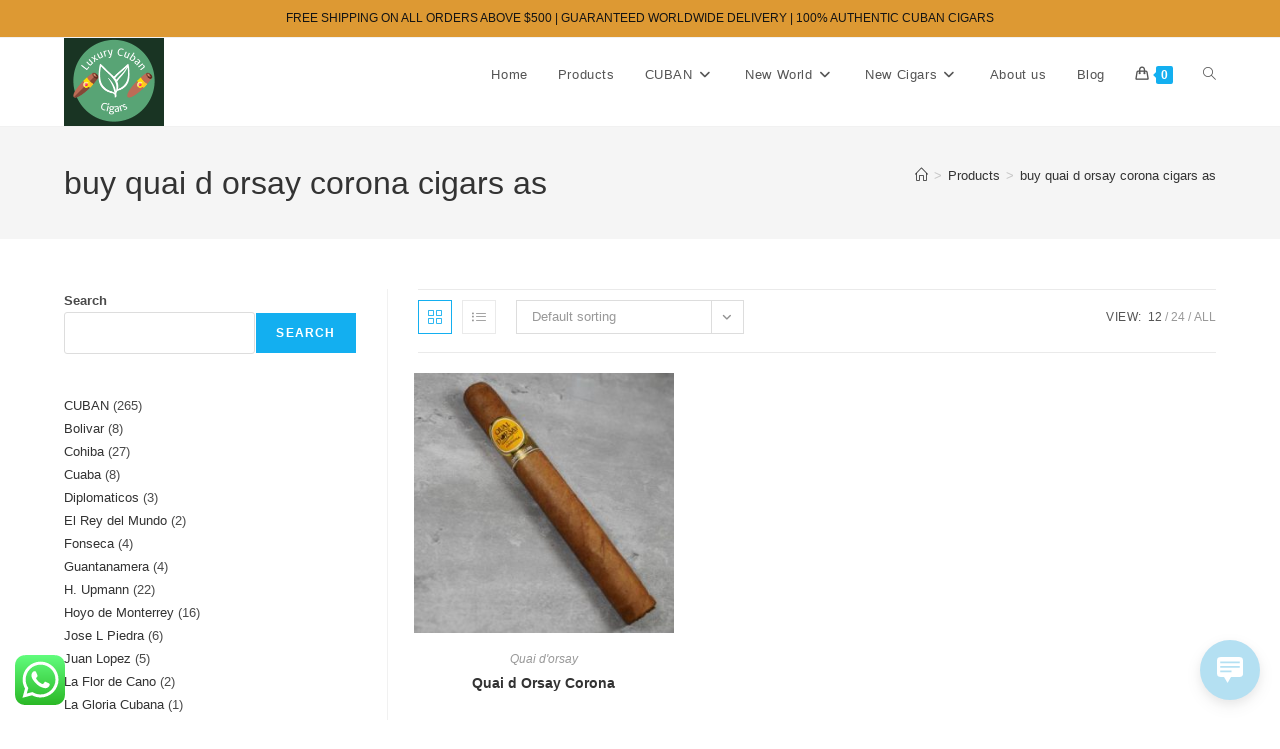

--- FILE ---
content_type: text/html; charset=UTF-8
request_url: https://luxurycubancigars.com/product-tag/buy-quai-d-orsay-corona-cigars-as/
body_size: 34237
content:
<!DOCTYPE html>
<html class="html" lang="en-US">
<head>
	<meta charset="UTF-8">
	<link rel="profile" href="https://gmpg.org/xfn/11">

	<input type="hidden" id="_elex_cpp_ajax_nonce" name="_elex_cpp_ajax_nonce" value="6db9bee9c2" /><input type="hidden" name="_wp_http_referer" value="/product-tag/buy-quai-d-orsay-corona-cigars-as/" /><style>
#wpadminbar #wp-admin-bar-wccp_free_top_button .ab-icon:before {
	content: "\f160";
	color: #02CA02;
	top: 3px;
}
#wpadminbar #wp-admin-bar-wccp_free_top_button .ab-icon {
	transform: rotate(45deg);
}
</style>
<meta name='robots' content='index, follow, max-image-preview:large, max-snippet:-1, max-video-preview:-1' />
		<script type="text/javascript">
			console.log = function() {};
			console.log('ok2');
		</script>
	<meta name="viewport" content="width=device-width, initial-scale=1">
	<!-- This site is optimized with the Yoast SEO Premium plugin v24.2 (Yoast SEO v24.2) - https://yoast.com/wordpress/plugins/seo/ -->
	<title>buy quai d orsay corona cigars as Archives - ORDER CUBAN CIGAR ONLINE</title>
	<link rel="canonical" href="https://luxurycubancigars.com/product-tag/buy-quai-d-orsay-corona-cigars-as/" />
	<meta property="og:locale" content="en_US" />
	<meta property="og:type" content="article" />
	<meta property="og:title" content="buy quai d orsay corona cigars as Archives" />
	<meta property="og:url" content="https://luxurycubancigars.com/product-tag/buy-quai-d-orsay-corona-cigars-as/" />
	<meta property="og:site_name" content="ORDER CUBAN CIGAR ONLINE" />
	<meta name="twitter:card" content="summary_large_image" />
	<script type="application/ld+json" class="yoast-schema-graph">{"@context":"https://schema.org","@graph":[{"@type":"CollectionPage","@id":"https://luxurycubancigars.com/product-tag/buy-quai-d-orsay-corona-cigars-as/","url":"https://luxurycubancigars.com/product-tag/buy-quai-d-orsay-corona-cigars-as/","name":"buy quai d orsay corona cigars as Archives - ORDER CUBAN CIGAR ONLINE","isPartOf":{"@id":"https://luxurycubancigars.com/#website"},"primaryImageOfPage":{"@id":"https://luxurycubancigars.com/product-tag/buy-quai-d-orsay-corona-cigars-as/#primaryimage"},"image":{"@id":"https://luxurycubancigars.com/product-tag/buy-quai-d-orsay-corona-cigars-as/#primaryimage"},"thumbnailUrl":"https://luxurycubancigars.com/wp-content/uploads/2022/09/500x500_Quai_Coronas.jpg","breadcrumb":{"@id":"https://luxurycubancigars.com/product-tag/buy-quai-d-orsay-corona-cigars-as/#breadcrumb"},"inLanguage":"en-US"},{"@type":"ImageObject","inLanguage":"en-US","@id":"https://luxurycubancigars.com/product-tag/buy-quai-d-orsay-corona-cigars-as/#primaryimage","url":"https://luxurycubancigars.com/wp-content/uploads/2022/09/500x500_Quai_Coronas.jpg","contentUrl":"https://luxurycubancigars.com/wp-content/uploads/2022/09/500x500_Quai_Coronas.jpg","width":500,"height":500,"caption":"Buy quai d orsay corona cigar online"},{"@type":"BreadcrumbList","@id":"https://luxurycubancigars.com/product-tag/buy-quai-d-orsay-corona-cigars-as/#breadcrumb","itemListElement":[{"@type":"ListItem","position":1,"name":"Home","item":"https://luxurycubancigars.com/"},{"@type":"ListItem","position":2,"name":"buy quai d orsay corona cigars as"}]},{"@type":"WebSite","@id":"https://luxurycubancigars.com/#website","url":"https://luxurycubancigars.com/","name":"ORDER CUBAN CIGAR ONLINE","description":"Buy Cuban cigar online USA | Order cuban cigars online USA","publisher":{"@id":"https://luxurycubancigars.com/#organization"},"potentialAction":[{"@type":"SearchAction","target":{"@type":"EntryPoint","urlTemplate":"https://luxurycubancigars.com/?s={search_term_string}"},"query-input":{"@type":"PropertyValueSpecification","valueRequired":true,"valueName":"search_term_string"}}],"inLanguage":"en-US"},{"@type":["Organization","Place"],"@id":"https://luxurycubancigars.com/#organization","name":"PREMIUM CIGARS SOLUTIONS","url":"https://luxurycubancigars.com/","logo":{"@id":"https://luxurycubancigars.com/product-tag/buy-quai-d-orsay-corona-cigars-as/#local-main-organization-logo"},"image":{"@id":"https://luxurycubancigars.com/product-tag/buy-quai-d-orsay-corona-cigars-as/#local-main-organization-logo"},"telephone":[],"openingHoursSpecification":[{"@type":"OpeningHoursSpecification","dayOfWeek":["Monday","Tuesday","Wednesday","Thursday","Friday","Saturday","Sunday"],"opens":"09:00","closes":"17:00"}]},{"@type":"ImageObject","inLanguage":"en-US","@id":"https://luxurycubancigars.com/product-tag/buy-quai-d-orsay-corona-cigars-as/#local-main-organization-logo","url":"https://luxurycubancigars.com/wp-content/uploads/2022/07/cropped-738b4fe5c5034a92aa4cdd3eb24d29e6-1.png","contentUrl":"https://luxurycubancigars.com/wp-content/uploads/2022/07/cropped-738b4fe5c5034a92aa4cdd3eb24d29e6-1.png","width":187,"height":128,"caption":"PREMIUM CIGARS SOLUTIONS"}]}</script>
	<!-- / Yoast SEO Premium plugin. -->


<link rel='dns-prefetch' href='//assets.pinterest.com' />
<link rel='dns-prefetch' href='//www.googletagmanager.com' />
<link rel="alternate" type="application/rss+xml" title="ORDER CUBAN CIGAR ONLINE &raquo; Feed" href="https://luxurycubancigars.com/feed/" />
<link rel="alternate" type="application/rss+xml" title="ORDER CUBAN CIGAR ONLINE &raquo; Comments Feed" href="https://luxurycubancigars.com/comments/feed/" />
<link rel="alternate" type="application/rss+xml" title="ORDER CUBAN CIGAR ONLINE &raquo; buy quai d orsay corona cigars as Tag Feed" href="https://luxurycubancigars.com/product-tag/buy-quai-d-orsay-corona-cigars-as/feed/" />
<style id='wp-img-auto-sizes-contain-inline-css'>
img:is([sizes=auto i],[sizes^="auto," i]){contain-intrinsic-size:3000px 1500px}
/*# sourceURL=wp-img-auto-sizes-contain-inline-css */
</style>
<link rel='stylesheet' id='ht_ctc_main_css-css' href='https://luxurycubancigars.com/wp-content/plugins/click-to-chat-for-whatsapp/new/inc/assets/css/main.css?ver=4.35' media='all' />
<link rel='stylesheet' id='wp-block-library-css' href='https://luxurycubancigars.com/wp-includes/css/dist/block-library/style.min.css?ver=6.9' media='all' />
<style id='wp-block-library-theme-inline-css'>
.wp-block-audio :where(figcaption){color:#555;font-size:13px;text-align:center}.is-dark-theme .wp-block-audio :where(figcaption){color:#ffffffa6}.wp-block-audio{margin:0 0 1em}.wp-block-code{border:1px solid #ccc;border-radius:4px;font-family:Menlo,Consolas,monaco,monospace;padding:.8em 1em}.wp-block-embed :where(figcaption){color:#555;font-size:13px;text-align:center}.is-dark-theme .wp-block-embed :where(figcaption){color:#ffffffa6}.wp-block-embed{margin:0 0 1em}.blocks-gallery-caption{color:#555;font-size:13px;text-align:center}.is-dark-theme .blocks-gallery-caption{color:#ffffffa6}:root :where(.wp-block-image figcaption){color:#555;font-size:13px;text-align:center}.is-dark-theme :root :where(.wp-block-image figcaption){color:#ffffffa6}.wp-block-image{margin:0 0 1em}.wp-block-pullquote{border-bottom:4px solid;border-top:4px solid;color:currentColor;margin-bottom:1.75em}.wp-block-pullquote :where(cite),.wp-block-pullquote :where(footer),.wp-block-pullquote__citation{color:currentColor;font-size:.8125em;font-style:normal;text-transform:uppercase}.wp-block-quote{border-left:.25em solid;margin:0 0 1.75em;padding-left:1em}.wp-block-quote cite,.wp-block-quote footer{color:currentColor;font-size:.8125em;font-style:normal;position:relative}.wp-block-quote:where(.has-text-align-right){border-left:none;border-right:.25em solid;padding-left:0;padding-right:1em}.wp-block-quote:where(.has-text-align-center){border:none;padding-left:0}.wp-block-quote.is-large,.wp-block-quote.is-style-large,.wp-block-quote:where(.is-style-plain){border:none}.wp-block-search .wp-block-search__label{font-weight:700}.wp-block-search__button{border:1px solid #ccc;padding:.375em .625em}:where(.wp-block-group.has-background){padding:1.25em 2.375em}.wp-block-separator.has-css-opacity{opacity:.4}.wp-block-separator{border:none;border-bottom:2px solid;margin-left:auto;margin-right:auto}.wp-block-separator.has-alpha-channel-opacity{opacity:1}.wp-block-separator:not(.is-style-wide):not(.is-style-dots){width:100px}.wp-block-separator.has-background:not(.is-style-dots){border-bottom:none;height:1px}.wp-block-separator.has-background:not(.is-style-wide):not(.is-style-dots){height:2px}.wp-block-table{margin:0 0 1em}.wp-block-table td,.wp-block-table th{word-break:normal}.wp-block-table :where(figcaption){color:#555;font-size:13px;text-align:center}.is-dark-theme .wp-block-table :where(figcaption){color:#ffffffa6}.wp-block-video :where(figcaption){color:#555;font-size:13px;text-align:center}.is-dark-theme .wp-block-video :where(figcaption){color:#ffffffa6}.wp-block-video{margin:0 0 1em}:root :where(.wp-block-template-part.has-background){margin-bottom:0;margin-top:0;padding:1.25em 2.375em}
/*# sourceURL=/wp-includes/css/dist/block-library/theme.min.css */
</style>
<style id='classic-theme-styles-inline-css'>
/*! This file is auto-generated */
.wp-block-button__link{color:#fff;background-color:#32373c;border-radius:9999px;box-shadow:none;text-decoration:none;padding:calc(.667em + 2px) calc(1.333em + 2px);font-size:1.125em}.wp-block-file__button{background:#32373c;color:#fff;text-decoration:none}
/*# sourceURL=/wp-includes/css/classic-themes.min.css */
</style>
<style id='global-styles-inline-css'>
:root{--wp--preset--aspect-ratio--square: 1;--wp--preset--aspect-ratio--4-3: 4/3;--wp--preset--aspect-ratio--3-4: 3/4;--wp--preset--aspect-ratio--3-2: 3/2;--wp--preset--aspect-ratio--2-3: 2/3;--wp--preset--aspect-ratio--16-9: 16/9;--wp--preset--aspect-ratio--9-16: 9/16;--wp--preset--color--black: #000000;--wp--preset--color--cyan-bluish-gray: #abb8c3;--wp--preset--color--white: #ffffff;--wp--preset--color--pale-pink: #f78da7;--wp--preset--color--vivid-red: #cf2e2e;--wp--preset--color--luminous-vivid-orange: #ff6900;--wp--preset--color--luminous-vivid-amber: #fcb900;--wp--preset--color--light-green-cyan: #7bdcb5;--wp--preset--color--vivid-green-cyan: #00d084;--wp--preset--color--pale-cyan-blue: #8ed1fc;--wp--preset--color--vivid-cyan-blue: #0693e3;--wp--preset--color--vivid-purple: #9b51e0;--wp--preset--gradient--vivid-cyan-blue-to-vivid-purple: linear-gradient(135deg,rgb(6,147,227) 0%,rgb(155,81,224) 100%);--wp--preset--gradient--light-green-cyan-to-vivid-green-cyan: linear-gradient(135deg,rgb(122,220,180) 0%,rgb(0,208,130) 100%);--wp--preset--gradient--luminous-vivid-amber-to-luminous-vivid-orange: linear-gradient(135deg,rgb(252,185,0) 0%,rgb(255,105,0) 100%);--wp--preset--gradient--luminous-vivid-orange-to-vivid-red: linear-gradient(135deg,rgb(255,105,0) 0%,rgb(207,46,46) 100%);--wp--preset--gradient--very-light-gray-to-cyan-bluish-gray: linear-gradient(135deg,rgb(238,238,238) 0%,rgb(169,184,195) 100%);--wp--preset--gradient--cool-to-warm-spectrum: linear-gradient(135deg,rgb(74,234,220) 0%,rgb(151,120,209) 20%,rgb(207,42,186) 40%,rgb(238,44,130) 60%,rgb(251,105,98) 80%,rgb(254,248,76) 100%);--wp--preset--gradient--blush-light-purple: linear-gradient(135deg,rgb(255,206,236) 0%,rgb(152,150,240) 100%);--wp--preset--gradient--blush-bordeaux: linear-gradient(135deg,rgb(254,205,165) 0%,rgb(254,45,45) 50%,rgb(107,0,62) 100%);--wp--preset--gradient--luminous-dusk: linear-gradient(135deg,rgb(255,203,112) 0%,rgb(199,81,192) 50%,rgb(65,88,208) 100%);--wp--preset--gradient--pale-ocean: linear-gradient(135deg,rgb(255,245,203) 0%,rgb(182,227,212) 50%,rgb(51,167,181) 100%);--wp--preset--gradient--electric-grass: linear-gradient(135deg,rgb(202,248,128) 0%,rgb(113,206,126) 100%);--wp--preset--gradient--midnight: linear-gradient(135deg,rgb(2,3,129) 0%,rgb(40,116,252) 100%);--wp--preset--font-size--small: 13px;--wp--preset--font-size--medium: 20px;--wp--preset--font-size--large: 36px;--wp--preset--font-size--x-large: 42px;--wp--preset--spacing--20: 0.44rem;--wp--preset--spacing--30: 0.67rem;--wp--preset--spacing--40: 1rem;--wp--preset--spacing--50: 1.5rem;--wp--preset--spacing--60: 2.25rem;--wp--preset--spacing--70: 3.38rem;--wp--preset--spacing--80: 5.06rem;--wp--preset--shadow--natural: 6px 6px 9px rgba(0, 0, 0, 0.2);--wp--preset--shadow--deep: 12px 12px 50px rgba(0, 0, 0, 0.4);--wp--preset--shadow--sharp: 6px 6px 0px rgba(0, 0, 0, 0.2);--wp--preset--shadow--outlined: 6px 6px 0px -3px rgb(255, 255, 255), 6px 6px rgb(0, 0, 0);--wp--preset--shadow--crisp: 6px 6px 0px rgb(0, 0, 0);}:where(.is-layout-flex){gap: 0.5em;}:where(.is-layout-grid){gap: 0.5em;}body .is-layout-flex{display: flex;}.is-layout-flex{flex-wrap: wrap;align-items: center;}.is-layout-flex > :is(*, div){margin: 0;}body .is-layout-grid{display: grid;}.is-layout-grid > :is(*, div){margin: 0;}:where(.wp-block-columns.is-layout-flex){gap: 2em;}:where(.wp-block-columns.is-layout-grid){gap: 2em;}:where(.wp-block-post-template.is-layout-flex){gap: 1.25em;}:where(.wp-block-post-template.is-layout-grid){gap: 1.25em;}.has-black-color{color: var(--wp--preset--color--black) !important;}.has-cyan-bluish-gray-color{color: var(--wp--preset--color--cyan-bluish-gray) !important;}.has-white-color{color: var(--wp--preset--color--white) !important;}.has-pale-pink-color{color: var(--wp--preset--color--pale-pink) !important;}.has-vivid-red-color{color: var(--wp--preset--color--vivid-red) !important;}.has-luminous-vivid-orange-color{color: var(--wp--preset--color--luminous-vivid-orange) !important;}.has-luminous-vivid-amber-color{color: var(--wp--preset--color--luminous-vivid-amber) !important;}.has-light-green-cyan-color{color: var(--wp--preset--color--light-green-cyan) !important;}.has-vivid-green-cyan-color{color: var(--wp--preset--color--vivid-green-cyan) !important;}.has-pale-cyan-blue-color{color: var(--wp--preset--color--pale-cyan-blue) !important;}.has-vivid-cyan-blue-color{color: var(--wp--preset--color--vivid-cyan-blue) !important;}.has-vivid-purple-color{color: var(--wp--preset--color--vivid-purple) !important;}.has-black-background-color{background-color: var(--wp--preset--color--black) !important;}.has-cyan-bluish-gray-background-color{background-color: var(--wp--preset--color--cyan-bluish-gray) !important;}.has-white-background-color{background-color: var(--wp--preset--color--white) !important;}.has-pale-pink-background-color{background-color: var(--wp--preset--color--pale-pink) !important;}.has-vivid-red-background-color{background-color: var(--wp--preset--color--vivid-red) !important;}.has-luminous-vivid-orange-background-color{background-color: var(--wp--preset--color--luminous-vivid-orange) !important;}.has-luminous-vivid-amber-background-color{background-color: var(--wp--preset--color--luminous-vivid-amber) !important;}.has-light-green-cyan-background-color{background-color: var(--wp--preset--color--light-green-cyan) !important;}.has-vivid-green-cyan-background-color{background-color: var(--wp--preset--color--vivid-green-cyan) !important;}.has-pale-cyan-blue-background-color{background-color: var(--wp--preset--color--pale-cyan-blue) !important;}.has-vivid-cyan-blue-background-color{background-color: var(--wp--preset--color--vivid-cyan-blue) !important;}.has-vivid-purple-background-color{background-color: var(--wp--preset--color--vivid-purple) !important;}.has-black-border-color{border-color: var(--wp--preset--color--black) !important;}.has-cyan-bluish-gray-border-color{border-color: var(--wp--preset--color--cyan-bluish-gray) !important;}.has-white-border-color{border-color: var(--wp--preset--color--white) !important;}.has-pale-pink-border-color{border-color: var(--wp--preset--color--pale-pink) !important;}.has-vivid-red-border-color{border-color: var(--wp--preset--color--vivid-red) !important;}.has-luminous-vivid-orange-border-color{border-color: var(--wp--preset--color--luminous-vivid-orange) !important;}.has-luminous-vivid-amber-border-color{border-color: var(--wp--preset--color--luminous-vivid-amber) !important;}.has-light-green-cyan-border-color{border-color: var(--wp--preset--color--light-green-cyan) !important;}.has-vivid-green-cyan-border-color{border-color: var(--wp--preset--color--vivid-green-cyan) !important;}.has-pale-cyan-blue-border-color{border-color: var(--wp--preset--color--pale-cyan-blue) !important;}.has-vivid-cyan-blue-border-color{border-color: var(--wp--preset--color--vivid-cyan-blue) !important;}.has-vivid-purple-border-color{border-color: var(--wp--preset--color--vivid-purple) !important;}.has-vivid-cyan-blue-to-vivid-purple-gradient-background{background: var(--wp--preset--gradient--vivid-cyan-blue-to-vivid-purple) !important;}.has-light-green-cyan-to-vivid-green-cyan-gradient-background{background: var(--wp--preset--gradient--light-green-cyan-to-vivid-green-cyan) !important;}.has-luminous-vivid-amber-to-luminous-vivid-orange-gradient-background{background: var(--wp--preset--gradient--luminous-vivid-amber-to-luminous-vivid-orange) !important;}.has-luminous-vivid-orange-to-vivid-red-gradient-background{background: var(--wp--preset--gradient--luminous-vivid-orange-to-vivid-red) !important;}.has-very-light-gray-to-cyan-bluish-gray-gradient-background{background: var(--wp--preset--gradient--very-light-gray-to-cyan-bluish-gray) !important;}.has-cool-to-warm-spectrum-gradient-background{background: var(--wp--preset--gradient--cool-to-warm-spectrum) !important;}.has-blush-light-purple-gradient-background{background: var(--wp--preset--gradient--blush-light-purple) !important;}.has-blush-bordeaux-gradient-background{background: var(--wp--preset--gradient--blush-bordeaux) !important;}.has-luminous-dusk-gradient-background{background: var(--wp--preset--gradient--luminous-dusk) !important;}.has-pale-ocean-gradient-background{background: var(--wp--preset--gradient--pale-ocean) !important;}.has-electric-grass-gradient-background{background: var(--wp--preset--gradient--electric-grass) !important;}.has-midnight-gradient-background{background: var(--wp--preset--gradient--midnight) !important;}.has-small-font-size{font-size: var(--wp--preset--font-size--small) !important;}.has-medium-font-size{font-size: var(--wp--preset--font-size--medium) !important;}.has-large-font-size{font-size: var(--wp--preset--font-size--large) !important;}.has-x-large-font-size{font-size: var(--wp--preset--font-size--x-large) !important;}
:where(.wp-block-post-template.is-layout-flex){gap: 1.25em;}:where(.wp-block-post-template.is-layout-grid){gap: 1.25em;}
:where(.wp-block-term-template.is-layout-flex){gap: 1.25em;}:where(.wp-block-term-template.is-layout-grid){gap: 1.25em;}
:where(.wp-block-columns.is-layout-flex){gap: 2em;}:where(.wp-block-columns.is-layout-grid){gap: 2em;}
:root :where(.wp-block-pullquote){font-size: 1.5em;line-height: 1.6;}
/*# sourceURL=global-styles-inline-css */
</style>
<style id='woocommerce-inline-inline-css'>
.woocommerce form .form-row .required { visibility: visible; }
/*# sourceURL=woocommerce-inline-inline-css */
</style>
<link rel='stylesheet' id='wp-live-chat-support-css' href='https://luxurycubancigars.com/wp-content/plugins/wp-live-chat-support/public/css/wplc-plugin-public.css?ver=10.0.17' media='all' />
<link rel='stylesheet' id='conditional-paymentsdebug-style-css' href='https://luxurycubancigars.com/wp-content/plugins/conditional-payments/public/css/dscpw-debug.css?ver=all' media='all' />
<link rel='stylesheet' id='pinterest-for-woocommerce-pins-css' href='//luxurycubancigars.com/wp-content/plugins/pinterest-for-woocommerce/assets/css/frontend/pinterest-for-woocommerce-pins.min.css?ver=1.4.23' media='all' />
<link rel='stylesheet' id='oceanwp-woo-mini-cart-css' href='https://luxurycubancigars.com/wp-content/themes/oceanwp/assets/css/woo/woo-mini-cart.min.css?ver=6.9' media='all' />
<link rel='stylesheet' id='font-awesome-css' href='https://luxurycubancigars.com/wp-content/themes/oceanwp/assets/fonts/fontawesome/css/all.min.css?ver=6.7.2' media='all' />
<link rel='stylesheet' id='simple-line-icons-css' href='https://luxurycubancigars.com/wp-content/themes/oceanwp/assets/css/third/simple-line-icons.min.css?ver=2.4.0' media='all' />
<link rel='stylesheet' id='oceanwp-style-css' href='https://luxurycubancigars.com/wp-content/themes/oceanwp/assets/css/style.min.css?ver=4.1.2' media='all' />
<link rel='stylesheet' id='oceanwp-woocommerce-css' href='https://luxurycubancigars.com/wp-content/themes/oceanwp/assets/css/woo/woocommerce.min.css?ver=6.9' media='all' />
<link rel='stylesheet' id='oceanwp-woo-star-font-css' href='https://luxurycubancigars.com/wp-content/themes/oceanwp/assets/css/woo/woo-star-font.min.css?ver=6.9' media='all' />
<link rel='stylesheet' id='oceanwp-woo-quick-view-css' href='https://luxurycubancigars.com/wp-content/themes/oceanwp/assets/css/woo/woo-quick-view.min.css?ver=6.9' media='all' />
<link rel='stylesheet' id='oe-widgets-style-css' href='https://luxurycubancigars.com/wp-content/plugins/ocean-extra/assets/css/widgets.css?ver=6.9' media='all' />
<script type="text/template" id="tmpl-variation-template">
	<div class="woocommerce-variation-description">{{{ data.variation.variation_description }}}</div>
	<div class="woocommerce-variation-price">{{{ data.variation.price_html }}}</div>
	<div class="woocommerce-variation-availability">{{{ data.variation.availability_html }}}</div>
</script>
<script type="text/template" id="tmpl-unavailable-variation-template">
	<p role="alert">Sorry, this product is unavailable. Please choose a different combination.</p>
</script>
<script src="https://luxurycubancigars.com/wp-includes/js/jquery/jquery.min.js?ver=3.7.1" id="jquery-core-js"></script>
<script src="https://luxurycubancigars.com/wp-includes/js/jquery/jquery-migrate.min.js?ver=3.4.1" id="jquery-migrate-js"></script>
<script id="elex-cpp-custom-jquery-js-extra">
var transalted_pmd = {"payment_id":{"cheque":"Check payments"},"tooltip":{"nodiscount":"No payment method discounts have been specified. Select a payment method from the drop-down to set up a discount.","allpaymentselected":"All available payment methods have been selected","inputalert":"Please enter value between 0 to 100","toggleon":"Click here to enable the discount","toggleoff":"Click here to disable the discount","inputtooltip":"Enter the discount percentage value from 0 to 100.","remove":"Click here to remove the discount."}};
//# sourceURL=elex-cpp-custom-jquery-js-extra
</script>
<script src="https://luxurycubancigars.com/wp-content/plugins/elex-discount-per-payment-method/assets/js/plugin-scripts.js?ver=1.0" id="elex-cpp-custom-jquery-js"></script>
<script src="https://luxurycubancigars.com/wp-content/plugins/woocommerce/assets/js/jquery-blockui/jquery.blockUI.min.js?ver=2.7.0-wc.10.4.3" id="wc-jquery-blockui-js" data-wp-strategy="defer"></script>
<script id="wc-add-to-cart-js-extra">
var wc_add_to_cart_params = {"ajax_url":"/wp-admin/admin-ajax.php","wc_ajax_url":"/?wc-ajax=%%endpoint%%","i18n_view_cart":"View cart","cart_url":"https://luxurycubancigars.com/cart/","is_cart":"","cart_redirect_after_add":"no"};
//# sourceURL=wc-add-to-cart-js-extra
</script>
<script src="https://luxurycubancigars.com/wp-content/plugins/woocommerce/assets/js/frontend/add-to-cart.min.js?ver=10.4.3" id="wc-add-to-cart-js" defer data-wp-strategy="defer"></script>
<script src="https://luxurycubancigars.com/wp-content/plugins/woocommerce/assets/js/js-cookie/js.cookie.min.js?ver=2.1.4-wc.10.4.3" id="wc-js-cookie-js" data-wp-strategy="defer"></script>

<!-- Google tag (gtag.js) snippet added by Site Kit -->
<!-- Google Analytics snippet added by Site Kit -->
<script src="https://www.googletagmanager.com/gtag/js?id=GT-NC6VQP4J" id="google_gtagjs-js" async></script>
<script id="google_gtagjs-js-after">
window.dataLayer = window.dataLayer || [];function gtag(){dataLayer.push(arguments);}
gtag("set","linker",{"domains":["luxurycubancigars.com"]});
gtag("js", new Date());
gtag("set", "developer_id.dZTNiMT", true);
gtag("config", "GT-NC6VQP4J");
 window._googlesitekit = window._googlesitekit || {}; window._googlesitekit.throttledEvents = []; window._googlesitekit.gtagEvent = (name, data) => { var key = JSON.stringify( { name, data } ); if ( !! window._googlesitekit.throttledEvents[ key ] ) { return; } window._googlesitekit.throttledEvents[ key ] = true; setTimeout( () => { delete window._googlesitekit.throttledEvents[ key ]; }, 5 ); gtag( "event", name, { ...data, event_source: "site-kit" } ); }; 
//# sourceURL=google_gtagjs-js-after
</script>
<script src="https://luxurycubancigars.com/wp-includes/js/underscore.min.js?ver=1.13.7" id="underscore-js"></script>
<script id="wp-util-js-extra">
var _wpUtilSettings = {"ajax":{"url":"/wp-admin/admin-ajax.php"}};
//# sourceURL=wp-util-js-extra
</script>
<script src="https://luxurycubancigars.com/wp-includes/js/wp-util.min.js?ver=6.9" id="wp-util-js"></script>
<script id="wc-add-to-cart-variation-js-extra">
var wc_add_to_cart_variation_params = {"wc_ajax_url":"/?wc-ajax=%%endpoint%%","i18n_no_matching_variations_text":"Sorry, no products matched your selection. Please choose a different combination.","i18n_make_a_selection_text":"Please select some product options before adding this product to your cart.","i18n_unavailable_text":"Sorry, this product is unavailable. Please choose a different combination.","i18n_reset_alert_text":"Your selection has been reset. Please select some product options before adding this product to your cart."};
//# sourceURL=wc-add-to-cart-variation-js-extra
</script>
<script src="https://luxurycubancigars.com/wp-content/plugins/woocommerce/assets/js/frontend/add-to-cart-variation.min.js?ver=10.4.3" id="wc-add-to-cart-variation-js" defer data-wp-strategy="defer"></script>
<script src="https://luxurycubancigars.com/wp-content/plugins/woocommerce/assets/js/flexslider/jquery.flexslider.min.js?ver=2.7.2-wc.10.4.3" id="wc-flexslider-js" defer data-wp-strategy="defer"></script>
<script id="wc-cart-fragments-js-extra">
var wc_cart_fragments_params = {"ajax_url":"/wp-admin/admin-ajax.php","wc_ajax_url":"/?wc-ajax=%%endpoint%%","cart_hash_key":"wc_cart_hash_28076b39d921997bdd198b70a6c7361e","fragment_name":"wc_fragments_28076b39d921997bdd198b70a6c7361e","request_timeout":"5000"};
//# sourceURL=wc-cart-fragments-js-extra
</script>
<script src="https://luxurycubancigars.com/wp-content/plugins/woocommerce/assets/js/frontend/cart-fragments.min.js?ver=10.4.3" id="wc-cart-fragments-js" defer data-wp-strategy="defer"></script>
<link rel="https://api.w.org/" href="https://luxurycubancigars.com/wp-json/" /><link rel="alternate" title="JSON" type="application/json" href="https://luxurycubancigars.com/wp-json/wp/v2/product_tag/1580" /><link rel="EditURI" type="application/rsd+xml" title="RSD" href="https://luxurycubancigars.com/xmlrpc.php?rsd" />
<meta name="generator" content="WordPress 6.9" />
<meta name="generator" content="WooCommerce 10.4.3" />
        <script>
            var errorQueue = [];
            let timeout;

            var errorMessage = '';


            function isBot() {
                const bots = ['crawler', 'spider', 'baidu', 'duckduckgo', 'bot', 'googlebot', 'bingbot', 'facebook', 'slurp', 'twitter', 'yahoo'];
                const userAgent = navigator.userAgent.toLowerCase();
                return bots.some(bot => userAgent.includes(bot));
            }

            /*
            window.onerror = function(msg, url, line) {
            // window.addEventListener('error', function(event) {
                console.error("Linha 600");

                var errorMessage = [
                    'Message: ' + msg,
                    'URL: ' + url,
                    'Line: ' + line
                ].join(' - ');
                */


            // Captura erros síncronos e alguns assíncronos
            window.addEventListener('error', function(event) {
                var msg = event.message;
                if (msg === "Script error.") {
                    console.error("Script error detected - maybe problem cross-origin");
                    return;
                }
                errorMessage = [
                    'Message: ' + msg,
                    'URL: ' + event.filename,
                    'Line: ' + event.lineno
                ].join(' - ');
                if (isBot()) {
                    return;
                }
                errorQueue.push(errorMessage);
                handleErrorQueue();
            });

            // Captura rejeições de promessas
            window.addEventListener('unhandledrejection', function(event) {
                errorMessage = 'Promise Rejection: ' + (event.reason || 'Unknown reason');
                if (isBot()) {
                    return;
                }
                errorQueue.push(errorMessage);
                handleErrorQueue();
            });

            // Função auxiliar para gerenciar a fila de erros
            function handleErrorQueue() {
                if (errorQueue.length >= 5) {
                    sendErrorsToServer();
                } else {
                    clearTimeout(timeout);
                    timeout = setTimeout(sendErrorsToServer, 5000);
                }
            }





            function sendErrorsToServer() {
                if (errorQueue.length > 0) {
                    var message;
                    if (errorQueue.length === 1) {
                        // Se houver apenas um erro, mantenha o formato atual
                        message = errorQueue[0];
                    } else {
                        // Se houver múltiplos erros, use quebras de linha para separá-los
                        message = errorQueue.join('\n\n');
                    }
                    var xhr = new XMLHttpRequest();
                    var nonce = '3ba6a672f8';
                    var ajaxurl = 'https://luxurycubancigars.com/wp-admin/admin-ajax.php?action=bill_minozzi_js_error_catched&_wpnonce=3ba6a672f8';
                    xhr.open('POST', encodeURI(ajaxurl));
                    xhr.setRequestHeader('Content-Type', 'application/x-www-form-urlencoded');
                    xhr.onload = function() {
                        if (xhr.status === 200) {
                            // console.log('Success:', xhr.responseText);
                        } else {
                            console.log('Error:', xhr.status);
                        }
                    };
                    xhr.onerror = function() {
                        console.error('Request failed');
                    };
                    xhr.send('action=bill_minozzi_js_error_catched&_wpnonce=' + nonce + '&bill_js_error_catched=' + encodeURIComponent(message));
                    errorQueue = []; // Limpa a fila de erros após o envio
                }
            }

            function sendErrorsToServer() {
                if (errorQueue.length > 0) {
                    var message = errorQueue.join(' | ');
                    //console.error(message);
                    var xhr = new XMLHttpRequest();
                    var nonce = '3ba6a672f8';
                    var ajaxurl = 'https://luxurycubancigars.com/wp-admin/admin-ajax.php?action=bill_minozzi_js_error_catched&_wpnonce=3ba6a672f8'; // No need to esc_js here
                    xhr.open('POST', encodeURI(ajaxurl));
                    xhr.setRequestHeader('Content-Type', 'application/x-www-form-urlencoded');
                    xhr.onload = function() {
                        if (xhr.status === 200) {
                            //console.log('Success:::', xhr.responseText);
                        } else {
                            console.log('Error:', xhr.status);
                        }
                    };
                    xhr.onerror = function() {
                        console.error('Request failed');
                    };
                    xhr.send('action=bill_minozzi_js_error_catched&_wpnonce=' + nonce + '&bill_js_error_catched=' + encodeURIComponent(message));
                    errorQueue = []; // Clear the error queue after sending
                }
            }

            function sendErrorsToServer() {
                if (errorQueue.length > 0) {
                    var message = errorQueue.join('\n\n'); // Usa duas quebras de linha como separador
                    var xhr = new XMLHttpRequest();
                    var nonce = '3ba6a672f8';
                    var ajaxurl = 'https://luxurycubancigars.com/wp-admin/admin-ajax.php?action=bill_minozzi_js_error_catched&_wpnonce=3ba6a672f8';
                    xhr.open('POST', encodeURI(ajaxurl));
                    xhr.setRequestHeader('Content-Type', 'application/x-www-form-urlencoded');
                    xhr.onload = function() {
                        if (xhr.status === 200) {
                            // console.log('Success:', xhr.responseText);
                        } else {
                            console.log('Error:', xhr.status);
                        }
                    };
                    xhr.onerror = function() {
                        console.error('Request failed');
                    };
                    xhr.send('action=bill_minozzi_js_error_catched&_wpnonce=' + nonce + '&bill_js_error_catched=' + encodeURIComponent(message));
                    errorQueue = []; // Limpa a fila de erros após o envio
                }
            }
            window.addEventListener('beforeunload', sendErrorsToServer);
        </script>
<script>readMoreArgs = []</script><script type="text/javascript">
				EXPM_VERSION=3.55;EXPM_AJAX_URL='https://luxurycubancigars.com/wp-admin/admin-ajax.php';
			function yrmAddEvent(element, eventName, fn) {
				if (element.addEventListener)
					element.addEventListener(eventName, fn, false);
				else if (element.attachEvent)
					element.attachEvent('on' + eventName, fn);
			}
			</script><meta name="generator" content="Site Kit by Google 1.168.0" /><script id="wpcp_disable_selection" type="text/javascript">
var image_save_msg='You are not allowed to save images!';
	var no_menu_msg='Context Menu disabled!';
	var smessage = "Content is protected !!";

function disableEnterKey(e)
{
	var elemtype = e.target.tagName;
	
	elemtype = elemtype.toUpperCase();
	
	if (elemtype == "TEXT" || elemtype == "TEXTAREA" || elemtype == "INPUT" || elemtype == "PASSWORD" || elemtype == "SELECT" || elemtype == "OPTION" || elemtype == "EMBED")
	{
		elemtype = 'TEXT';
	}
	
	if (e.ctrlKey){
     var key;
     if(window.event)
          key = window.event.keyCode;     //IE
     else
          key = e.which;     //firefox (97)
    //if (key != 17) alert(key);
     if (elemtype!= 'TEXT' && (key == 97 || key == 65 || key == 67 || key == 99 || key == 88 || key == 120 || key == 26 || key == 85  || key == 86 || key == 83 || key == 43 || key == 73))
     {
		if(wccp_free_iscontenteditable(e)) return true;
		show_wpcp_message('You are not allowed to copy content or view source');
		return false;
     }else
     	return true;
     }
}


/*For contenteditable tags*/
function wccp_free_iscontenteditable(e)
{
	var e = e || window.event; // also there is no e.target property in IE. instead IE uses window.event.srcElement
  	
	var target = e.target || e.srcElement;

	var elemtype = e.target.nodeName;
	
	elemtype = elemtype.toUpperCase();
	
	var iscontenteditable = "false";
		
	if(typeof target.getAttribute!="undefined" ) iscontenteditable = target.getAttribute("contenteditable"); // Return true or false as string
	
	var iscontenteditable2 = false;
	
	if(typeof target.isContentEditable!="undefined" ) iscontenteditable2 = target.isContentEditable; // Return true or false as boolean

	if(target.parentElement.isContentEditable) iscontenteditable2 = true;
	
	if (iscontenteditable == "true" || iscontenteditable2 == true)
	{
		if(typeof target.style!="undefined" ) target.style.cursor = "text";
		
		return true;
	}
}

////////////////////////////////////
function disable_copy(e)
{	
	var e = e || window.event; // also there is no e.target property in IE. instead IE uses window.event.srcElement
	
	var elemtype = e.target.tagName;
	
	elemtype = elemtype.toUpperCase();
	
	if (elemtype == "TEXT" || elemtype == "TEXTAREA" || elemtype == "INPUT" || elemtype == "PASSWORD" || elemtype == "SELECT" || elemtype == "OPTION" || elemtype == "EMBED")
	{
		elemtype = 'TEXT';
	}
	
	if(wccp_free_iscontenteditable(e)) return true;
	
	var isSafari = /Safari/.test(navigator.userAgent) && /Apple Computer/.test(navigator.vendor);
	
	var checker_IMG = '';
	if (elemtype == "IMG" && checker_IMG == 'checked' && e.detail >= 2) {show_wpcp_message(alertMsg_IMG);return false;}
	if (elemtype != "TEXT")
	{
		if (smessage !== "" && e.detail == 2)
			show_wpcp_message(smessage);
		
		if (isSafari)
			return true;
		else
			return false;
	}	
}

//////////////////////////////////////////
function disable_copy_ie()
{
	var e = e || window.event;
	var elemtype = window.event.srcElement.nodeName;
	elemtype = elemtype.toUpperCase();
	if(wccp_free_iscontenteditable(e)) return true;
	if (elemtype == "IMG") {show_wpcp_message(alertMsg_IMG);return false;}
	if (elemtype != "TEXT" && elemtype != "TEXTAREA" && elemtype != "INPUT" && elemtype != "PASSWORD" && elemtype != "SELECT" && elemtype != "OPTION" && elemtype != "EMBED")
	{
		return false;
	}
}	
function reEnable()
{
	return true;
}
document.onkeydown = disableEnterKey;
document.onselectstart = disable_copy_ie;
if(navigator.userAgent.indexOf('MSIE')==-1)
{
	document.onmousedown = disable_copy;
	document.onclick = reEnable;
}
function disableSelection(target)
{
    //For IE This code will work
    if (typeof target.onselectstart!="undefined")
    target.onselectstart = disable_copy_ie;
    
    //For Firefox This code will work
    else if (typeof target.style.MozUserSelect!="undefined")
    {target.style.MozUserSelect="none";}
    
    //All other  (ie: Opera) This code will work
    else
    target.onmousedown=function(){return false}
    target.style.cursor = "default";
}
//Calling the JS function directly just after body load
window.onload = function(){disableSelection(document.body);};

//////////////////special for safari Start////////////////
var onlongtouch;
var timer;
var touchduration = 1000; //length of time we want the user to touch before we do something

var elemtype = "";
function touchstart(e) {
	var e = e || window.event;
  // also there is no e.target property in IE.
  // instead IE uses window.event.srcElement
  	var target = e.target || e.srcElement;
	
	elemtype = window.event.srcElement.nodeName;
	
	elemtype = elemtype.toUpperCase();
	
	if(!wccp_pro_is_passive()) e.preventDefault();
	if (!timer) {
		timer = setTimeout(onlongtouch, touchduration);
	}
}

function touchend() {
    //stops short touches from firing the event
    if (timer) {
        clearTimeout(timer);
        timer = null;
    }
	onlongtouch();
}

onlongtouch = function(e) { //this will clear the current selection if anything selected
	
	if (elemtype != "TEXT" && elemtype != "TEXTAREA" && elemtype != "INPUT" && elemtype != "PASSWORD" && elemtype != "SELECT" && elemtype != "EMBED" && elemtype != "OPTION")	
	{
		if (window.getSelection) {
			if (window.getSelection().empty) {  // Chrome
			window.getSelection().empty();
			} else if (window.getSelection().removeAllRanges) {  // Firefox
			window.getSelection().removeAllRanges();
			}
		} else if (document.selection) {  // IE?
			document.selection.empty();
		}
		return false;
	}
};

document.addEventListener("DOMContentLoaded", function(event) { 
    window.addEventListener("touchstart", touchstart, false);
    window.addEventListener("touchend", touchend, false);
});

function wccp_pro_is_passive() {

  var cold = false,
  hike = function() {};

  try {
	  const object1 = {};
  var aid = Object.defineProperty(object1, 'passive', {
  get() {cold = true}
  });
  window.addEventListener('test', hike, aid);
  window.removeEventListener('test', hike, aid);
  } catch (e) {}

  return cold;
}
/*special for safari End*/
</script>
<script id="wpcp_disable_Right_Click" type="text/javascript">
document.ondragstart = function() { return false;}
	function nocontext(e) {
	   return false;
	}
	document.oncontextmenu = nocontext;
</script>
<style>
.unselectable
{
-moz-user-select:none;
-webkit-user-select:none;
cursor: default;
}
html
{
-webkit-touch-callout: none;
-webkit-user-select: none;
-khtml-user-select: none;
-moz-user-select: none;
-ms-user-select: none;
user-select: none;
-webkit-tap-highlight-color: rgba(0,0,0,0);
}
</style>
<script id="wpcp_css_disable_selection" type="text/javascript">
var e = document.getElementsByTagName('body')[0];
if(e)
{
	e.setAttribute('unselectable',"on");
}
</script>
<script type="text/javascript">
	   var ajaxurl = "https://luxurycubancigars.com/wp-admin/admin-ajax.php";
	 </script><!-- Google site verification - Google for WooCommerce -->
<meta name="google-site-verification" content="xsyb0kLjAfvGZ8Tpb5r6YJ2z4XQioOGuXwp6Oxj8FBA" />
	<noscript><style>.woocommerce-product-gallery{ opacity: 1 !important; }</style></noscript>
	<meta name="generator" content="Elementor 3.33.4; features: additional_custom_breakpoints; settings: css_print_method-external, google_font-enabled, font_display-auto">
			<style>
				.e-con.e-parent:nth-of-type(n+4):not(.e-lazyloaded):not(.e-no-lazyload),
				.e-con.e-parent:nth-of-type(n+4):not(.e-lazyloaded):not(.e-no-lazyload) * {
					background-image: none !important;
				}
				@media screen and (max-height: 1024px) {
					.e-con.e-parent:nth-of-type(n+3):not(.e-lazyloaded):not(.e-no-lazyload),
					.e-con.e-parent:nth-of-type(n+3):not(.e-lazyloaded):not(.e-no-lazyload) * {
						background-image: none !important;
					}
				}
				@media screen and (max-height: 640px) {
					.e-con.e-parent:nth-of-type(n+2):not(.e-lazyloaded):not(.e-no-lazyload),
					.e-con.e-parent:nth-of-type(n+2):not(.e-lazyloaded):not(.e-no-lazyload) * {
						background-image: none !important;
					}
				}
			</style>
			<link rel="icon" href="https://luxurycubancigars.com/wp-content/uploads/2022/10/cropped-dc6a12b0bdb9450985fea2578141cbf3-32x32.png" sizes="32x32" />
<link rel="icon" href="https://luxurycubancigars.com/wp-content/uploads/2022/10/cropped-dc6a12b0bdb9450985fea2578141cbf3-192x192.png" sizes="192x192" />
<link rel="apple-touch-icon" href="https://luxurycubancigars.com/wp-content/uploads/2022/10/cropped-dc6a12b0bdb9450985fea2578141cbf3-180x180.png" />
<meta name="msapplication-TileImage" content="https://luxurycubancigars.com/wp-content/uploads/2022/10/cropped-dc6a12b0bdb9450985fea2578141cbf3-270x270.png" />
<!-- OceanWP CSS -->
<style type="text/css">
/* Colors */body .theme-button,body input[type="submit"],body button[type="submit"],body button,body .button,body div.wpforms-container-full .wpforms-form input[type=submit],body div.wpforms-container-full .wpforms-form button[type=submit],body div.wpforms-container-full .wpforms-form .wpforms-page-button,.woocommerce-cart .wp-element-button,.woocommerce-checkout .wp-element-button,.wp-block-button__link{border-color:#ffffff}body .theme-button:hover,body input[type="submit"]:hover,body button[type="submit"]:hover,body button:hover,body .button:hover,body div.wpforms-container-full .wpforms-form input[type=submit]:hover,body div.wpforms-container-full .wpforms-form input[type=submit]:active,body div.wpforms-container-full .wpforms-form button[type=submit]:hover,body div.wpforms-container-full .wpforms-form button[type=submit]:active,body div.wpforms-container-full .wpforms-form .wpforms-page-button:hover,body div.wpforms-container-full .wpforms-form .wpforms-page-button:active,.woocommerce-cart .wp-element-button:hover,.woocommerce-checkout .wp-element-button:hover,.wp-block-button__link:hover{border-color:#ffffff}/* OceanWP Style Settings CSS */.theme-button,input[type="submit"],button[type="submit"],button,.button,body div.wpforms-container-full .wpforms-form input[type=submit],body div.wpforms-container-full .wpforms-form button[type=submit],body div.wpforms-container-full .wpforms-form .wpforms-page-button{border-style:solid}.theme-button,input[type="submit"],button[type="submit"],button,.button,body div.wpforms-container-full .wpforms-form input[type=submit],body div.wpforms-container-full .wpforms-form button[type=submit],body div.wpforms-container-full .wpforms-form .wpforms-page-button{border-width:1px}form input[type="text"],form input[type="password"],form input[type="email"],form input[type="url"],form input[type="date"],form input[type="month"],form input[type="time"],form input[type="datetime"],form input[type="datetime-local"],form input[type="week"],form input[type="number"],form input[type="search"],form input[type="tel"],form input[type="color"],form select,form textarea,.woocommerce .woocommerce-checkout .select2-container--default .select2-selection--single{border-style:solid}body div.wpforms-container-full .wpforms-form input[type=date],body div.wpforms-container-full .wpforms-form input[type=datetime],body div.wpforms-container-full .wpforms-form input[type=datetime-local],body div.wpforms-container-full .wpforms-form input[type=email],body div.wpforms-container-full .wpforms-form input[type=month],body div.wpforms-container-full .wpforms-form input[type=number],body div.wpforms-container-full .wpforms-form input[type=password],body div.wpforms-container-full .wpforms-form input[type=range],body div.wpforms-container-full .wpforms-form input[type=search],body div.wpforms-container-full .wpforms-form input[type=tel],body div.wpforms-container-full .wpforms-form input[type=text],body div.wpforms-container-full .wpforms-form input[type=time],body div.wpforms-container-full .wpforms-form input[type=url],body div.wpforms-container-full .wpforms-form input[type=week],body div.wpforms-container-full .wpforms-form select,body div.wpforms-container-full .wpforms-form textarea{border-style:solid}form input[type="text"],form input[type="password"],form input[type="email"],form input[type="url"],form input[type="date"],form input[type="month"],form input[type="time"],form input[type="datetime"],form input[type="datetime-local"],form input[type="week"],form input[type="number"],form input[type="search"],form input[type="tel"],form input[type="color"],form select,form textarea{border-radius:3px}body div.wpforms-container-full .wpforms-form input[type=date],body div.wpforms-container-full .wpforms-form input[type=datetime],body div.wpforms-container-full .wpforms-form input[type=datetime-local],body div.wpforms-container-full .wpforms-form input[type=email],body div.wpforms-container-full .wpforms-form input[type=month],body div.wpforms-container-full .wpforms-form input[type=number],body div.wpforms-container-full .wpforms-form input[type=password],body div.wpforms-container-full .wpforms-form input[type=range],body div.wpforms-container-full .wpforms-form input[type=search],body div.wpforms-container-full .wpforms-form input[type=tel],body div.wpforms-container-full .wpforms-form input[type=text],body div.wpforms-container-full .wpforms-form input[type=time],body div.wpforms-container-full .wpforms-form input[type=url],body div.wpforms-container-full .wpforms-form input[type=week],body div.wpforms-container-full .wpforms-form select,body div.wpforms-container-full .wpforms-form textarea{border-radius:3px}/* Header */#site-header.has-header-media .overlay-header-media{background-color:rgba(0,0,0,0.5)}/* Topbar */#top-bar-wrap,.oceanwp-top-bar-sticky{background-color:#dd9933}#top-bar-wrap,#top-bar-content strong{color:#141414}/* Blog CSS */.ocean-single-post-header ul.meta-item li a:hover{color:#333333}/* WooCommerce */.owp-floating-bar form.cart .quantity .minus:hover,.owp-floating-bar form.cart .quantity .plus:hover{color:#ffffff}#owp-checkout-timeline .timeline-step{color:#cccccc}#owp-checkout-timeline .timeline-step{border-color:#cccccc}/* Typography */body{font-size:14px;line-height:1.8}h1,h2,h3,h4,h5,h6,.theme-heading,.widget-title,.oceanwp-widget-recent-posts-title,.comment-reply-title,.entry-title,.sidebar-box .widget-title{line-height:1.4}h1{font-size:23px;line-height:1.4}h2{font-size:20px;line-height:1.4}h3{font-size:18px;line-height:1.4}h4{font-size:17px;line-height:1.4}h5{font-size:14px;line-height:1.4}h6{font-size:15px;line-height:1.4}.page-header .page-header-title,.page-header.background-image-page-header .page-header-title{font-size:32px;line-height:1.4}.page-header .page-subheading{font-size:15px;line-height:1.8}.site-breadcrumbs,.site-breadcrumbs a{font-size:13px;line-height:1.4}#top-bar-content,#top-bar-social-alt{font-size:12px;line-height:1.8}#site-logo a.site-logo-text{font-size:24px;line-height:1.8}.dropdown-menu ul li a.menu-link,#site-header.full_screen-header .fs-dropdown-menu ul.sub-menu li a{font-size:12px;line-height:1.2;letter-spacing:.6px}.sidr-class-dropdown-menu li a,a.sidr-class-toggle-sidr-close,#mobile-dropdown ul li a,body #mobile-fullscreen ul li a{font-size:15px;line-height:1.8}.blog-entry.post .blog-entry-header .entry-title a{font-size:24px;line-height:1.4}.ocean-single-post-header .single-post-title{font-size:34px;line-height:1.4;letter-spacing:.6px}.ocean-single-post-header ul.meta-item li,.ocean-single-post-header ul.meta-item li a{font-size:13px;line-height:1.4;letter-spacing:.6px}.ocean-single-post-header .post-author-name,.ocean-single-post-header .post-author-name a{font-size:14px;line-height:1.4;letter-spacing:.6px}.ocean-single-post-header .post-author-description{font-size:12px;line-height:1.4;letter-spacing:.6px}.single-post .entry-title{line-height:1.4;letter-spacing:.6px}.single-post ul.meta li,.single-post ul.meta li a{font-size:14px;line-height:1.4;letter-spacing:.6px}.sidebar-box .widget-title,.sidebar-box.widget_block .wp-block-heading{font-size:13px;line-height:1;letter-spacing:1px}#footer-widgets .footer-box .widget-title{font-size:13px;line-height:1;letter-spacing:1px}#footer-bottom #copyright{font-size:12px;line-height:1}#footer-bottom #footer-bottom-menu{font-size:12px;line-height:1}.woocommerce-store-notice.demo_store{line-height:2;letter-spacing:1.5px}.demo_store .woocommerce-store-notice__dismiss-link{line-height:2;letter-spacing:1.5px}.woocommerce ul.products li.product li.title h2,.woocommerce ul.products li.product li.title a{font-size:14px;line-height:1.5}.woocommerce ul.products li.product li.category,.woocommerce ul.products li.product li.category a{font-size:12px;line-height:1}.woocommerce ul.products li.product .price{font-size:18px;line-height:1}.woocommerce ul.products li.product .button,.woocommerce ul.products li.product .product-inner .added_to_cart{font-size:12px;line-height:1.5;letter-spacing:1px}.woocommerce ul.products li.owp-woo-cond-notice span,.woocommerce ul.products li.owp-woo-cond-notice a{font-size:16px;line-height:1;letter-spacing:1px;font-weight:600;text-transform:capitalize}.woocommerce div.product .product_title{font-size:24px;line-height:1.4;letter-spacing:.6px}.woocommerce div.product p.price{font-size:36px;line-height:1}.woocommerce .owp-btn-normal .summary form button.button,.woocommerce .owp-btn-big .summary form button.button,.woocommerce .owp-btn-very-big .summary form button.button{font-size:12px;line-height:1.5;letter-spacing:1px;text-transform:uppercase}.woocommerce div.owp-woo-single-cond-notice span,.woocommerce div.owp-woo-single-cond-notice a{font-size:18px;line-height:2;letter-spacing:1.5px;font-weight:600;text-transform:capitalize}.ocean-preloader--active .preloader-after-content{font-size:20px;line-height:1.8;letter-spacing:.6px}
</style></head>

<body class="archive tax-product_tag term-buy-quai-d-orsay-corona-cigars-as term-1580 wp-custom-logo wp-embed-responsive wp-theme-oceanwp theme-oceanwp woocommerce woocommerce-page woocommerce-no-js unselectable oceanwp-theme dropdown-mobile default-breakpoint has-sidebar content-left-sidebar has-topbar has-breadcrumbs has-grid-list account-original-style elementor-default elementor-kit-9" itemscope="itemscope" itemtype="https://schema.org/WebPage">

	
	
	<div id="outer-wrap" class="site clr">

		<a class="skip-link screen-reader-text" href="#main">Skip to content</a>

		
		<div id="wrap" class="clr">

			

<div id="top-bar-wrap" class="clr">

	<div id="top-bar" class="clr">

		
		<div id="top-bar-inner" class="clr">

			
	<div id="top-bar-content" class="clr has-content top-bar-centered">

		
		
			
				<span class="topbar-content">

					FREE SHIPPING ON ALL ORDERS ABOVE $500 | GUARANTEED WORLDWIDE DELIVERY | 100% AUTHENTIC CUBAN CIGARS
				</span>

				
	</div><!-- #top-bar-content -->



		</div><!-- #top-bar-inner -->

		
	</div><!-- #top-bar -->

</div><!-- #top-bar-wrap -->


			
<header id="site-header" class="minimal-header clr" data-height="74" itemscope="itemscope" itemtype="https://schema.org/WPHeader" role="banner">

	
					
			<div id="site-header-inner" class="clr container">

				
				

<div id="site-logo" class="clr" itemscope itemtype="https://schema.org/Brand" >

	
	<div id="site-logo-inner" class="clr">

		<a href="https://luxurycubancigars.com/" class="custom-logo-link" rel="home"><img width="200" height="175" src="https://luxurycubancigars.com/wp-content/uploads/2022/10/cropped-dc6a12b0bdb9450985fea2578141cbf3-1.png" class="custom-logo" alt="ORDER CUBAN CIGAR ONLINE" decoding="async" srcset="https://luxurycubancigars.com/wp-content/uploads/2022/10/cropped-dc6a12b0bdb9450985fea2578141cbf3-1.png 1x, https://luxurycubancigars.com/wp-content/uploads/2022/10/cropped-dc6a12b0bdb9450985fea2578141cbf3-1.png 2x" /></a>
	</div><!-- #site-logo-inner -->

	
	
</div><!-- #site-logo -->

			<div id="site-navigation-wrap" class="clr">
			
			
			
			<nav id="site-navigation" class="navigation main-navigation clr" itemscope="itemscope" itemtype="https://schema.org/SiteNavigationElement" role="navigation" >

				<ul id="menu-main" class="main-menu dropdown-menu sf-menu"><li id="menu-item-254" class="menu-item menu-item-type-post_type menu-item-object-page menu-item-254"><a href="https://luxurycubancigars.com/buy-cuban-cigars-online/" class="menu-link"><span class="text-wrap">Home</span></a></li><li id="menu-item-255" class="menu-item menu-item-type-post_type menu-item-object-page menu-item-255"><a href="https://luxurycubancigars.com/products/" class="menu-link"><span class="text-wrap">Products</span></a></li><li id="menu-item-2293" class="menu-item menu-item-type-taxonomy menu-item-object-product_cat menu-item-has-children dropdown menu-item-2293"><a href="https://luxurycubancigars.com/product-category/buy-cuban-cigar-online/" class="menu-link"><span class="text-wrap">CUBAN<i class="nav-arrow fa fa-angle-down" aria-hidden="true" role="img"></i></span></a>
<ul class="sub-menu">
	<li id="menu-item-2313" class="menu-item menu-item-type-taxonomy menu-item-object-product_cat menu-item-2313"><a href="https://luxurycubancigars.com/product-category/buy-cuban-cigar-online/buy-bolivar-cigars/" class="menu-link"><span class="text-wrap">Bolivar</span></a></li>	<li id="menu-item-2318" class="menu-item menu-item-type-taxonomy menu-item-object-product_cat menu-item-2318"><a href="https://luxurycubancigars.com/product-category/buy-cuban-cigar-online/buy-cohiba-cigars-online/" class="menu-link"><span class="text-wrap">Cohiba</span></a></li>	<li id="menu-item-2312" class="menu-item menu-item-type-taxonomy menu-item-object-product_cat menu-item-2312"><a href="https://luxurycubancigars.com/product-category/buy-cuban-cigar-online/buy-cuaba-cigar-online/" class="menu-link"><span class="text-wrap">Cuaba</span></a></li>	<li id="menu-item-2299" class="menu-item menu-item-type-taxonomy menu-item-object-product_cat menu-item-2299"><a href="https://luxurycubancigars.com/product-category/buy-cuban-cigar-online/buy-diplomaticos-cigar-online/" class="menu-link"><span class="text-wrap">Diplomaticos</span></a></li>	<li id="menu-item-2295" class="menu-item menu-item-type-taxonomy menu-item-object-product_cat menu-item-2295"><a href="https://luxurycubancigars.com/product-category/buy-cuban-cigar-online/buy-el-rey-del-mundo/" class="menu-link"><span class="text-wrap">El Rey del Mundo</span></a></li>	<li id="menu-item-2322" class="menu-item menu-item-type-taxonomy menu-item-object-product_cat menu-item-2322"><a href="https://luxurycubancigars.com/product-category/buy-cuban-cigar-online/buy-fonseca-cigars-online/" class="menu-link"><span class="text-wrap">Fonseca</span></a></li>	<li id="menu-item-2301" class="menu-item menu-item-type-taxonomy menu-item-object-product_cat menu-item-2301"><a href="https://luxurycubancigars.com/product-category/buy-cuban-cigar-online/buy-guantanamera-cigar-online/" class="menu-link"><span class="text-wrap">Guantanamera</span></a></li>	<li id="menu-item-2316" class="menu-item menu-item-type-taxonomy menu-item-object-product_cat menu-item-2316"><a href="https://luxurycubancigars.com/product-category/buy-cuban-cigar-online/buy-h-upmann-cigar-online/" class="menu-link"><span class="text-wrap">H. Upmann</span></a></li>	<li id="menu-item-2321" class="menu-item menu-item-type-taxonomy menu-item-object-product_cat menu-item-2321"><a href="https://luxurycubancigars.com/product-category/buy-cuban-cigar-online/buy-hoyo-de-monterrey-cigars/" class="menu-link"><span class="text-wrap">Hoyo de Monterrey</span></a></li>	<li id="menu-item-2308" class="menu-item menu-item-type-taxonomy menu-item-object-product_cat menu-item-2308"><a href="https://luxurycubancigars.com/product-category/buy-cuban-cigar-online/buy-jose-l-piedra-cigars/" class="menu-link"><span class="text-wrap">Jose L Piedra</span></a></li>	<li id="menu-item-2307" class="menu-item menu-item-type-taxonomy menu-item-object-product_cat menu-item-2307"><a href="https://luxurycubancigars.com/product-category/buy-cuban-cigar-online/buy-juan-lopez-cigar/" class="menu-link"><span class="text-wrap">Juan Lopez</span></a></li>	<li id="menu-item-2296" class="menu-item menu-item-type-taxonomy menu-item-object-product_cat menu-item-2296"><a href="https://luxurycubancigars.com/product-category/buy-cuban-cigar-online/buy-la-flor-de-cano-cigars/" class="menu-link"><span class="text-wrap">La Flor de Cano</span></a></li>	<li id="menu-item-2294" class="menu-item menu-item-type-taxonomy menu-item-object-product_cat menu-item-2294"><a href="https://luxurycubancigars.com/product-category/buy-cuban-cigar-online/buy-la-gloria-cubana/" class="menu-link"><span class="text-wrap">La Gloria Cubana</span></a></li>	<li id="menu-item-2315" class="menu-item menu-item-type-taxonomy menu-item-object-product_cat menu-item-2315"><a href="https://luxurycubancigars.com/product-category/buy-cuban-cigar-online/limited-editions-regional/" class="menu-link"><span class="text-wrap">Limited Editions/Regional</span></a></li>	<li id="menu-item-2319" class="menu-item menu-item-type-taxonomy menu-item-object-product_cat menu-item-2319"><a href="https://luxurycubancigars.com/product-category/buy-cuban-cigar-online/buy-montecristo-cigar-online/" class="menu-link"><span class="text-wrap">Montecristo</span></a></li>	<li id="menu-item-2317" class="menu-item menu-item-type-taxonomy menu-item-object-product_cat menu-item-2317"><a href="https://luxurycubancigars.com/product-category/buy-cuban-cigar-online/buy-partagas-cigars-online/" class="menu-link"><span class="text-wrap">Partagas</span></a></li>	<li id="menu-item-2305" class="menu-item menu-item-type-taxonomy menu-item-object-product_cat menu-item-2305"><a href="https://luxurycubancigars.com/product-category/buy-cuban-cigar-online/buy-por-larranaga-cigar-online/" class="menu-link"><span class="text-wrap">Por Larranaga</span></a></li>	<li id="menu-item-2311" class="menu-item menu-item-type-taxonomy menu-item-object-product_cat menu-item-2311"><a href="https://luxurycubancigars.com/product-category/buy-cuban-cigar-online/buy-punch-cigar-online/" class="menu-link"><span class="text-wrap">Punch</span></a></li>	<li id="menu-item-2304" class="menu-item menu-item-type-taxonomy menu-item-object-product_cat menu-item-2304"><a href="https://luxurycubancigars.com/product-category/buy-cuban-cigar-online/buy-quai-dorsay-cigars-online/" class="menu-link"><span class="text-wrap">Quai d&#8217;orsay</span></a></li>	<li id="menu-item-2309" class="menu-item menu-item-type-taxonomy menu-item-object-product_cat menu-item-2309"><a href="https://luxurycubancigars.com/product-category/buy-cuban-cigar-online/buy-quintero-cigar-online/" class="menu-link"><span class="text-wrap">Quintero</span></a></li>	<li id="menu-item-2300" class="menu-item menu-item-type-taxonomy menu-item-object-product_cat menu-item-2300"><a href="https://luxurycubancigars.com/product-category/buy-cuban-cigar-online/buy-rafael-gonzalez-cigar/" class="menu-link"><span class="text-wrap">Rafael Gonzalez</span></a></li>	<li id="menu-item-2306" class="menu-item menu-item-type-taxonomy menu-item-object-product_cat menu-item-2306"><a href="https://luxurycubancigars.com/product-category/buy-cuban-cigar-online/buy-ramon-allones-cigar/" class="menu-link"><span class="text-wrap">Ramon Allones</span></a></li>	<li id="menu-item-2320" class="menu-item menu-item-type-taxonomy menu-item-object-product_cat menu-item-2320"><a href="https://luxurycubancigars.com/product-category/buy-cuban-cigar-online/buy-romeo-y-julieta-cigar/" class="menu-link"><span class="text-wrap">Romeo y Julieta</span></a></li>	<li id="menu-item-2298" class="menu-item menu-item-type-taxonomy menu-item-object-product_cat menu-item-2298"><a href="https://luxurycubancigars.com/product-category/buy-cuban-cigar-online/buy-saint-luis-rey-cigar/" class="menu-link"><span class="text-wrap">Saint Luis Rey</span></a></li>	<li id="menu-item-2310" class="menu-item menu-item-type-taxonomy menu-item-object-product_cat menu-item-2310"><a href="https://luxurycubancigars.com/product-category/buy-cuban-cigar-online/buy-san-cristobal-cigar/" class="menu-link"><span class="text-wrap">San Cristobal</span></a></li>	<li id="menu-item-2297" class="menu-item menu-item-type-taxonomy menu-item-object-product_cat menu-item-2297"><a href="https://luxurycubancigars.com/product-category/buy-cuban-cigar-online/buy-sancho-panza-cigar/" class="menu-link"><span class="text-wrap">Sancho Panza</span></a></li>	<li id="menu-item-2314" class="menu-item menu-item-type-taxonomy menu-item-object-product_cat menu-item-2314"><a href="https://luxurycubancigars.com/product-category/buy-cuban-cigar-online/buy-trinidad-cigar/" class="menu-link"><span class="text-wrap">Trinidad</span></a></li>	<li id="menu-item-2302" class="menu-item menu-item-type-taxonomy menu-item-object-product_cat menu-item-2302"><a href="https://luxurycubancigars.com/product-category/buy-cuban-cigar-online/buy-vegas-robaina-cigar/" class="menu-link"><span class="text-wrap">Vegas Robaina</span></a></li>	<li id="menu-item-2303" class="menu-item menu-item-type-taxonomy menu-item-object-product_cat menu-item-2303"><a href="https://luxurycubancigars.com/product-category/buy-cuban-cigar-online/buy-vegueros-cigar/" class="menu-link"><span class="text-wrap">Vegueros</span></a></li></ul>
</li><li id="menu-item-2462" class="menu-item menu-item-type-taxonomy menu-item-object-product_cat menu-item-has-children dropdown menu-item-2462"><a href="https://luxurycubancigars.com/product-category/buy-new-world-cigar-online/" class="menu-link"><span class="text-wrap">New World<i class="nav-arrow fa fa-angle-down" aria-hidden="true" role="img"></i></span></a>
<ul class="sub-menu">
	<li id="menu-item-2466" class="menu-item menu-item-type-taxonomy menu-item-object-product_cat menu-item-2466"><a href="https://luxurycubancigars.com/product-category/buy-new-world-cigar-online/buy-arturo-fuente-cigar/" class="menu-link"><span class="text-wrap">ARTURO FUENTE</span></a></li>	<li id="menu-item-2464" class="menu-item menu-item-type-taxonomy menu-item-object-product_cat menu-item-2464"><a href="https://luxurycubancigars.com/product-category/buy-new-world-cigar-online/buy-e-p-carillo-cigar/" class="menu-link"><span class="text-wrap">E.P. CARILLO</span></a></li>	<li id="menu-item-2465" class="menu-item menu-item-type-taxonomy menu-item-object-product_cat menu-item-2465"><a href="https://luxurycubancigars.com/product-category/buy-new-world-cigar-online/buy-padron-cigar/" class="menu-link"><span class="text-wrap">PADRON</span></a></li>	<li id="menu-item-2463" class="menu-item menu-item-type-taxonomy menu-item-object-product_cat menu-item-2463"><a href="https://luxurycubancigars.com/product-category/buy-new-world-cigar-online/buy-tatuaje-cigar/" class="menu-link"><span class="text-wrap">TATUAJE</span></a></li></ul>
</li><li id="menu-item-3860" class="menu-item menu-item-type-taxonomy menu-item-object-product_cat menu-item-has-children dropdown menu-item-3860"><a href="https://luxurycubancigars.com/product-category/new-cigars/" class="menu-link"><span class="text-wrap">New Cigars<i class="nav-arrow fa fa-angle-down" aria-hidden="true" role="img"></i></span></a>
<ul class="sub-menu">
	<li id="menu-item-3861" class="menu-item menu-item-type-taxonomy menu-item-object-product_cat menu-item-has-children dropdown menu-item-3861"><a href="https://luxurycubancigars.com/product-category/new-cigars/drew-estate/" class="menu-link"><span class="text-wrap">Drew Estate<i class="nav-arrow fa fa-angle-right" aria-hidden="true" role="img"></i></span></a>
	<ul class="sub-menu">
		<li id="menu-item-3863" class="menu-item menu-item-type-taxonomy menu-item-object-product_cat menu-item-3863"><a href="https://luxurycubancigars.com/product-category/new-cigars/drew-estate/acid/" class="menu-link"><span class="text-wrap">ACID</span></a></li>		<li id="menu-item-3862" class="menu-item menu-item-type-taxonomy menu-item-object-product_cat menu-item-3862"><a href="https://luxurycubancigars.com/product-category/new-cigars/drew-estate/undercrown-cigars/" class="menu-link"><span class="text-wrap">Undercrown Cigars</span></a></li>	</ul>
</li></ul>
</li><li id="menu-item-256" class="menu-item menu-item-type-post_type menu-item-object-page menu-item-256"><a href="https://luxurycubancigars.com/elementor-48/" class="menu-link"><span class="text-wrap">About us</span></a></li><li id="menu-item-2528" class="menu-item menu-item-type-post_type menu-item-object-page menu-item-2528"><a href="https://luxurycubancigars.com/blog/" class="menu-link"><span class="text-wrap">Blog</span></a></li>
			<li class="woo-menu-icon wcmenucart-toggle-drop_down toggle-cart-widget">
				
			<a href="https://luxurycubancigars.com/cart/" class="wcmenucart">
				<span class="wcmenucart-count"><i class=" icon-handbag" aria-hidden="true" role="img"></i><span class="wcmenucart-details count">0</span></span>
			</a>

												<div class="current-shop-items-dropdown owp-mini-cart clr">
						<div class="current-shop-items-inner clr">
							<div class="widget woocommerce widget_shopping_cart"><div class="widget_shopping_cart_content"></div></div>						</div>
					</div>
							</li>

			<li class="search-toggle-li" ><a href="https://luxurycubancigars.com/#" class="site-search-toggle search-dropdown-toggle"><span class="screen-reader-text">Toggle website search</span><i class=" icon-magnifier" aria-hidden="true" role="img"></i></a></li></ul>
<div id="searchform-dropdown" class="header-searchform-wrap clr" >
	
<form aria-label="Search this website" role="search" method="get" class="searchform" action="https://luxurycubancigars.com/">	
	<input aria-label="Insert search query" type="search" id="ocean-search-form-1" class="field" autocomplete="off" placeholder="Search" name="s">
		</form>
</div><!-- #searchform-dropdown -->

			</nav><!-- #site-navigation -->

			
			
					</div><!-- #site-navigation-wrap -->
			
		
	
				
	
	<div class="oceanwp-mobile-menu-icon clr mobile-right">

		
		
		
			<a href="https://luxurycubancigars.com/cart/" class="wcmenucart">
				<span class="wcmenucart-count"><i class=" icon-handbag" aria-hidden="true" role="img"></i><span class="wcmenucart-details count">0</span></span>
			</a>

			
		<a href="https://luxurycubancigars.com/#mobile-menu-toggle" class="mobile-menu"  aria-label="Mobile Menu">
							<i class="fa fa-bars" aria-hidden="true"></i>
								<span class="oceanwp-text">Menu</span>
				<span class="oceanwp-close-text">Close</span>
						</a>

		
		
		
	</div><!-- #oceanwp-mobile-menu-navbar -->

	

			</div><!-- #site-header-inner -->

			
<div id="mobile-dropdown" class="clr" >

	<nav class="clr" itemscope="itemscope" itemtype="https://schema.org/SiteNavigationElement">

		
	<div id="mobile-nav" class="navigation clr">

		<ul id="menu-side-menu" class="menu"><li id="menu-item-4266" class="menu-item menu-item-type-taxonomy menu-item-object-product_cat menu-item-has-children menu-item-4266"><a href="https://luxurycubancigars.com/product-category/buy-cuban-cigar-online/">CUBAN</a>
<ul class="sub-menu">
	<li id="menu-item-4273" class="menu-item menu-item-type-taxonomy menu-item-object-product_cat menu-item-4273"><a href="https://luxurycubancigars.com/product-category/buy-cuban-cigar-online/buy-bolivar-cigars/">Bolivar</a></li>
	<li id="menu-item-4272" class="menu-item menu-item-type-taxonomy menu-item-object-product_cat menu-item-4272"><a href="https://luxurycubancigars.com/product-category/buy-cuban-cigar-online/buy-cohiba-cigars-online/">Cohiba</a></li>
	<li id="menu-item-4274" class="menu-item menu-item-type-taxonomy menu-item-object-product_cat menu-item-4274"><a href="https://luxurycubancigars.com/product-category/buy-cuban-cigar-online/buy-cuaba-cigar-online/">Cuaba</a></li>
	<li id="menu-item-4275" class="menu-item menu-item-type-taxonomy menu-item-object-product_cat menu-item-4275"><a href="https://luxurycubancigars.com/product-category/buy-cuban-cigar-online/buy-diplomaticos-cigar-online/">Diplomaticos</a></li>
	<li id="menu-item-4277" class="menu-item menu-item-type-taxonomy menu-item-object-product_cat menu-item-4277"><a href="https://luxurycubancigars.com/product-category/buy-cuban-cigar-online/buy-el-rey-del-mundo/">El Rey del Mundo</a></li>
	<li id="menu-item-4276" class="menu-item menu-item-type-taxonomy menu-item-object-product_cat menu-item-4276"><a href="https://luxurycubancigars.com/product-category/buy-cuban-cigar-online/buy-fonseca-cigars-online/">Fonseca</a></li>
	<li id="menu-item-4278" class="menu-item menu-item-type-taxonomy menu-item-object-product_cat menu-item-4278"><a href="https://luxurycubancigars.com/product-category/buy-cuban-cigar-online/buy-guantanamera-cigar-online/">Guantanamera</a></li>
	<li id="menu-item-4279" class="menu-item menu-item-type-taxonomy menu-item-object-product_cat menu-item-4279"><a href="https://luxurycubancigars.com/product-category/buy-cuban-cigar-online/buy-h-upmann-cigar-online/">H. Upmann</a></li>
	<li id="menu-item-4280" class="menu-item menu-item-type-taxonomy menu-item-object-product_cat menu-item-4280"><a href="https://luxurycubancigars.com/product-category/buy-cuban-cigar-online/buy-hoyo-de-monterrey-cigars/">Hoyo de Monterrey</a></li>
	<li id="menu-item-4281" class="menu-item menu-item-type-taxonomy menu-item-object-product_cat menu-item-4281"><a href="https://luxurycubancigars.com/product-category/buy-cuban-cigar-online/buy-jose-l-piedra-cigars/">Jose L Piedra</a></li>
	<li id="menu-item-4282" class="menu-item menu-item-type-taxonomy menu-item-object-product_cat menu-item-4282"><a href="https://luxurycubancigars.com/product-category/buy-cuban-cigar-online/buy-juan-lopez-cigar/">Juan Lopez</a></li>
	<li id="menu-item-4283" class="menu-item menu-item-type-taxonomy menu-item-object-product_cat menu-item-4283"><a href="https://luxurycubancigars.com/product-category/buy-cuban-cigar-online/buy-la-flor-de-cano-cigars/">La Flor de Cano</a></li>
	<li id="menu-item-4284" class="menu-item menu-item-type-taxonomy menu-item-object-product_cat menu-item-4284"><a href="https://luxurycubancigars.com/product-category/buy-cuban-cigar-online/buy-la-gloria-cubana/">La Gloria Cubana</a></li>
	<li id="menu-item-4285" class="menu-item menu-item-type-taxonomy menu-item-object-product_cat menu-item-4285"><a href="https://luxurycubancigars.com/product-category/buy-cuban-cigar-online/limited-editions-regional/">Limited Editions/Regional</a></li>
	<li id="menu-item-4286" class="menu-item menu-item-type-taxonomy menu-item-object-product_cat menu-item-4286"><a href="https://luxurycubancigars.com/product-category/buy-cuban-cigar-online/buy-montecristo-cigar-online/">Montecristo</a></li>
	<li id="menu-item-4287" class="menu-item menu-item-type-taxonomy menu-item-object-product_cat menu-item-4287"><a href="https://luxurycubancigars.com/product-category/buy-cuban-cigar-online/buy-partagas-cigars-online/">Partagas</a></li>
	<li id="menu-item-4288" class="menu-item menu-item-type-taxonomy menu-item-object-product_cat menu-item-4288"><a href="https://luxurycubancigars.com/product-category/buy-cuban-cigar-online/buy-punch-cigar-online/">Punch</a></li>
	<li id="menu-item-4289" class="menu-item menu-item-type-taxonomy menu-item-object-product_cat menu-item-4289"><a href="https://luxurycubancigars.com/product-category/buy-cuban-cigar-online/buy-por-larranaga-cigar-online/">Por Larranaga</a></li>
	<li id="menu-item-4290" class="menu-item menu-item-type-taxonomy menu-item-object-product_cat menu-item-4290"><a href="https://luxurycubancigars.com/product-category/buy-cuban-cigar-online/buy-quintero-cigar-online/">Quintero</a></li>
	<li id="menu-item-4291" class="menu-item menu-item-type-taxonomy menu-item-object-product_cat menu-item-4291"><a href="https://luxurycubancigars.com/product-category/buy-cuban-cigar-online/buy-quai-dorsay-cigars-online/">Quai d&#8217;orsay</a></li>
	<li id="menu-item-4299" class="menu-item menu-item-type-taxonomy menu-item-object-product_cat menu-item-4299"><a href="https://luxurycubancigars.com/product-category/buy-cuban-cigar-online/buy-rafael-gonzalez-cigar/">Rafael Gonzalez</a></li>
	<li id="menu-item-4292" class="menu-item menu-item-type-taxonomy menu-item-object-product_cat menu-item-4292"><a href="https://luxurycubancigars.com/product-category/buy-cuban-cigar-online/buy-ramon-allones-cigar/">Ramon Allones</a></li>
	<li id="menu-item-4293" class="menu-item menu-item-type-taxonomy menu-item-object-product_cat menu-item-4293"><a href="https://luxurycubancigars.com/product-category/buy-cuban-cigar-online/buy-romeo-y-julieta-cigar/">Romeo y Julieta</a></li>
	<li id="menu-item-4300" class="menu-item menu-item-type-taxonomy menu-item-object-product_cat menu-item-4300"><a href="https://luxurycubancigars.com/product-category/buy-cuban-cigar-online/buy-saint-luis-rey-cigar/">Saint Luis Rey</a></li>
	<li id="menu-item-4294" class="menu-item menu-item-type-taxonomy menu-item-object-product_cat menu-item-4294"><a href="https://luxurycubancigars.com/product-category/buy-cuban-cigar-online/buy-san-cristobal-cigar/">San Cristobal</a></li>
	<li id="menu-item-4295" class="menu-item menu-item-type-taxonomy menu-item-object-product_cat menu-item-4295"><a href="https://luxurycubancigars.com/product-category/buy-cuban-cigar-online/buy-sancho-panza-cigar/">Sancho Panza</a></li>
	<li id="menu-item-4296" class="menu-item menu-item-type-taxonomy menu-item-object-product_cat menu-item-4296"><a href="https://luxurycubancigars.com/product-category/buy-cuban-cigar-online/buy-trinidad-cigar/">Trinidad</a></li>
	<li id="menu-item-4297" class="menu-item menu-item-type-taxonomy menu-item-object-product_cat menu-item-4297"><a href="https://luxurycubancigars.com/product-category/buy-cuban-cigar-online/buy-vegas-robaina-cigar/">Vegas Robaina</a></li>
	<li id="menu-item-4298" class="menu-item menu-item-type-taxonomy menu-item-object-product_cat menu-item-4298"><a href="https://luxurycubancigars.com/product-category/buy-cuban-cigar-online/buy-vegueros-cigar/">Vegueros</a></li>
</ul>
</li>
<li id="menu-item-4301" class="menu-item menu-item-type-taxonomy menu-item-object-product_cat menu-item-has-children menu-item-4301"><a href="https://luxurycubancigars.com/product-category/new-cigars/">New Cigars</a>
<ul class="sub-menu">
	<li id="menu-item-4303" class="menu-item menu-item-type-taxonomy menu-item-object-product_cat menu-item-4303"><a href="https://luxurycubancigars.com/product-category/buy-new-world-cigar-online/buy-arturo-fuente-cigar/">ARTURO FUENTE</a></li>
	<li id="menu-item-4302" class="menu-item menu-item-type-taxonomy menu-item-object-product_cat menu-item-has-children menu-item-4302"><a href="https://luxurycubancigars.com/product-category/new-cigars/drew-estate/">Drew Estate</a>
	<ul class="sub-menu">
		<li id="menu-item-4304" class="menu-item menu-item-type-taxonomy menu-item-object-product_cat menu-item-4304"><a href="https://luxurycubancigars.com/product-category/new-cigars/drew-estate/acid/">ACID</a></li>
		<li id="menu-item-4305" class="menu-item menu-item-type-taxonomy menu-item-object-product_cat menu-item-4305"><a href="https://luxurycubancigars.com/product-category/new-cigars/aging-room/"> Aging Room</a></li>
		<li id="menu-item-4307" class="menu-item menu-item-type-taxonomy menu-item-object-product_cat menu-item-4307"><a href="https://luxurycubancigars.com/product-category/new-cigars/drew-estate/factory-smokes/">Factory Smokes</a></li>
		<li id="menu-item-4308" class="menu-item menu-item-type-taxonomy menu-item-object-product_cat menu-item-4308"><a href="https://luxurycubancigars.com/product-category/new-cigars/drew-estate/tabak-especial/">Tabak Especial</a></li>
		<li id="menu-item-4306" class="menu-item menu-item-type-taxonomy menu-item-object-product_cat menu-item-4306"><a href="https://luxurycubancigars.com/product-category/new-cigars/drew-estate/undercrown-cigars/">Undercrown Cigars</a></li>
	</ul>
</li>
</ul>
</li>
<li id="menu-item-4267" class="menu-item menu-item-type-taxonomy menu-item-object-product_cat menu-item-has-children menu-item-4267"><a href="https://luxurycubancigars.com/product-category/buy-new-world-cigar-online/">New World</a>
<ul class="sub-menu">
	<li id="menu-item-4268" class="menu-item menu-item-type-taxonomy menu-item-object-product_cat menu-item-4268"><a href="https://luxurycubancigars.com/product-category/buy-new-world-cigar-online/buy-arturo-fuente-cigar/">ARTURO FUENTE</a></li>
	<li id="menu-item-4270" class="menu-item menu-item-type-taxonomy menu-item-object-product_cat menu-item-4270"><a href="https://luxurycubancigars.com/product-category/buy-new-world-cigar-online/buy-horacio-cigar/">HORACIO</a></li>
	<li id="menu-item-4269" class="menu-item menu-item-type-taxonomy menu-item-object-product_cat menu-item-4269"><a href="https://luxurycubancigars.com/product-category/buy-new-world-cigar-online/buy-padron-cigar/">PADRON</a></li>
	<li id="menu-item-4271" class="menu-item menu-item-type-taxonomy menu-item-object-product_cat menu-item-4271"><a href="https://luxurycubancigars.com/product-category/buy-new-world-cigar-online/buy-tatuaje-cigar/">TATUAJE</a></li>
</ul>
</li>
</ul>
	</div>


<div id="mobile-menu-search" class="clr">
	<form aria-label="Search this website" method="get" action="https://luxurycubancigars.com/" class="mobile-searchform">
		<input aria-label="Insert search query" value="" class="field" id="ocean-mobile-search-2" type="search" name="s" autocomplete="off" placeholder="Search" />
		<button aria-label="Submit search" type="submit" class="searchform-submit">
			<i class=" icon-magnifier" aria-hidden="true" role="img"></i>		</button>
					</form>
</div><!-- .mobile-menu-search -->

	</nav>

</div>

			
			
		
		
</header><!-- #site-header -->


			
			<main id="main" class="site-main clr"  role="main">

				

<header class="page-header">

	
	<div class="container clr page-header-inner">

		
			<h1 class="page-header-title clr" itemprop="headline">buy quai d orsay corona cigars as</h1>

			
		
		<nav role="navigation" aria-label="Breadcrumbs" class="site-breadcrumbs clr position-"><ol class="trail-items" itemscope itemtype="http://schema.org/BreadcrumbList"><meta name="numberOfItems" content="3" /><meta name="itemListOrder" content="Ascending" /><li class="trail-item trail-begin" itemprop="itemListElement" itemscope itemtype="https://schema.org/ListItem"><a href="https://luxurycubancigars.com" rel="home" aria-label="Home" itemprop="item"><span itemprop="name"><i class=" icon-home" aria-hidden="true" role="img"></i><span class="breadcrumb-home has-icon">Home</span></span></a><span class="breadcrumb-sep">></span><meta itemprop="position" content="1" /></li><li class="trail-item" itemprop="itemListElement" itemscope itemtype="https://schema.org/ListItem"><a href="https://luxurycubancigars.com/products/" itemprop="item"><span itemprop="name">Products</span></a><span class="breadcrumb-sep">></span><meta itemprop="position" content="2" /></li><li class="trail-item trail-end" itemprop="itemListElement" itemscope itemtype="https://schema.org/ListItem"><span itemprop="name"><a href="https://luxurycubancigars.com/product-tag/buy-quai-d-orsay-corona-cigars-as/">buy quai d orsay corona cigars as</a></span><meta itemprop="position" content="3" /></li></ol></nav>
	</div><!-- .page-header-inner -->

	
	
</header><!-- .page-header -->



<div id="content-wrap" class="container clr">

	
	<div id="primary" class="content-area clr">

		
		<div id="content" class="clr site-content">

			
			<article class="entry-content entry clr">
<header class="woocommerce-products-header">
	
	</header>
<div class="woocommerce-notices-wrapper"></div><div class="oceanwp-toolbar clr"><nav class="oceanwp-grid-list"><a href="#" id="oceanwp-grid" title="Grid view" class="active  grid-btn"><i class=" icon-grid" aria-hidden="true" role="img"></i></a><a href="#" id="oceanwp-list" title="List view" class=" list-btn"><i class=" icon-list" aria-hidden="true" role="img"></i></a></nav><form class="woocommerce-ordering" method="get">
		<select
		name="orderby"
		class="orderby"
					aria-label="Shop order"
			>
					<option value="menu_order"  selected='selected'>Default sorting</option>
					<option value="popularity" >Sort by popularity</option>
					<option value="rating" >Sort by average rating</option>
					<option value="date" >Sort by latest</option>
					<option value="price" >Sort by price: low to high</option>
					<option value="price-desc" >Sort by price: high to low</option>
			</select>
	<input type="hidden" name="paged" value="1" />
	</form>

<ul class="result-count">
	<li class="view-title">View:</li>
	<li><a class="view-first active" href="https://luxurycubancigars.com/product-tag/buy-quai-d-orsay-corona-cigars-as/?products-per-page=12">12</a></li>
	<li><a class="view-second" href="https://luxurycubancigars.com/product-tag/buy-quai-d-orsay-corona-cigars-as/?products-per-page=24">24</a></li>
	<li><a class="view-all" href="https://luxurycubancigars.com/product-tag/buy-quai-d-orsay-corona-cigars-as/?products-per-page=all">All</a></li>
</ul>
</div>
<ul class="products oceanwp-row clr grid">
<li class="entry has-media has-product-nav col span_1_of_3 owp-content-center owp-thumbs-layout-horizontal owp-btn-normal owp-tabs-layout-horizontal product type-product post-1471 status-publish first instock product_cat-buy-quai-dorsay-cigars-online product_tag-buy-quai-d-orsay-corona-cigar-2019 product_tag-buy-quai-d-orsay-corona-cigar-54-price product_tag-buy-quai-d-orsay-corona-cigar-baalbek product_tag-buy-quai-d-orsay-corona-cigar-exclusivo-francia product_tag-buy-quai-d-orsay-corona-cigar-habana product_tag-buy-quai-d-orsay-corona-cigar-history product_tag-buy-quai-d-orsay-corona-cigar-limitada-2019 product_tag-buy-quai-d-orsay-corona-cigar-n-54 product_tag-buy-quai-d-orsay-corona-cigar-no-50 product_tag-buy-quai-d-orsay-corona-cigar-no-54 product_tag-buy-quai-d-orsay-corona-cigar-senadores product_tag-buy-quai-d-orsay-corona-cigars product_tag-buy-quai-d-orsay-corona-cigars-99-buy-quai-d-orsay-corona-cigars-95-buy-quai-d-orsay-corona-cigars-9d product_tag-buy-quai-d-orsay-corona-cigars-amazon product_tag-buy-quai-d-orsay-corona-cigars-as product_tag-buy-quai-d-orsay-corona-cigars-bar product_tag-buy-quai-d-orsay-corona-cigars-box product_tag-buy-quai-d-orsay-corona-cigars-brothers product_tag-buy-quai-d-orsay-corona-cigars-by product_tag-buy-quai-d-orsay-corona-cigars-cigars product_tag-buy-quai-d-orsay-corona-cigars-cost product_tag-buy-quai-d-orsay-corona-cigars-design product_tag-buy-quai-d-orsay-corona-cigars-do product_tag-buy-quai-d-orsay-corona-cigars-don product_tag-buy-quai-d-orsay-corona-cigars-donate product_tag-buy-quai-d-orsay-corona-cigars-drink product_tag-buy-quai-d-orsay-corona-cigars-electric product_tag-buy-quai-d-orsay-corona-cigars-event product_tag-buy-quai-d-orsay-corona-cigars-experience product_tag-buy-quai-d-orsay-corona-cigars-for product_tag-buy-quai-d-orsay-corona-cigars-for-charity product_tag-buy-quai-d-orsay-corona-cigars-for-sale product_tag-buy-quai-d-orsay-corona-cigars-force product_tag-buy-quai-d-orsay-corona-cigars-gent product_tag-buy-quai-d-orsay-corona-cigars-gift product_tag-buy-quai-d-orsay-corona-cigars-good product_tag-buy-quai-d-orsay-corona-cigars-grape product_tag-buy-quai-d-orsay-corona-cigars-gun product_tag-buy-quai-d-orsay-corona-cigars-hart product_tag-buy-quai-d-orsay-corona-cigars-have product_tag-buy-quai-d-orsay-corona-cigars-heart product_tag-buy-quai-d-orsay-corona-cigars-hob product_tag-buy-quai-d-orsay-corona-cigars-images product_tag-buy-quai-d-orsay-corona-cigars-in-movies product_tag-buy-quai-d-orsay-corona-cigars-in-the product_tag-buy-quai-d-orsay-corona-cigars-instagram product_tag-buy-quai-d-orsay-corona-cigars-international product_tag-buy-quai-d-orsay-corona-cigars-jackson product_tag-buy-quai-d-orsay-corona-cigars-john product_tag-buy-quai-d-orsay-corona-cigars-joy product_tag-buy-quai-d-orsay-corona-cigars-kent product_tag-buy-quai-d-orsay-corona-cigars-key product_tag-buy-quai-d-orsay-corona-cigars-kidney product_tag-buy-quai-d-orsay-corona-cigars-kirkland product_tag-buy-quai-d-orsay-corona-cigars-kosher product_tag-buy-quai-d-orsay-corona-cigars-las product_tag-buy-quai-d-orsay-corona-cigars-list product_tag-buy-quai-d-orsay-corona-cigars-live product_tag-buy-quai-d-orsay-corona-cigars-lola product_tag-buy-quai-d-orsay-corona-cigars-lost product_tag-buy-quai-d-orsay-corona-cigars-mac product_tag-buy-quai-d-orsay-corona-cigars-make product_tag-buy-quai-d-orsay-corona-cigars-marina product_tag-buy-quai-d-orsay-corona-cigars-miami product_tag-buy-quai-d-orsay-corona-cigars-movie product_tag-buy-quai-d-orsay-corona-cigars-name product_tag-buy-quai-d-orsay-corona-cigars-napa product_tag-buy-quai-d-orsay-corona-cigars-napa-valley product_tag-buy-quai-d-orsay-corona-cigars-nic product_tag-buy-quai-d-orsay-corona-cigars-online product_tag-buy-quai-d-orsay-corona-cigars-or product_tag-buy-quai-d-orsay-corona-cigars-or-not product_tag-buy-quai-d-orsay-corona-cigars-orlando product_tag-buy-quai-d-orsay-corona-cigars-pdf product_tag-buy-quai-d-orsay-corona-cigars-photos product_tag-buy-quai-d-orsay-corona-cigars-pictures product_tag-buy-quai-d-orsay-corona-cigars-plex product_tag-buy-quai-d-orsay-corona-cigars-price product_tag-buy-quai-d-orsay-corona-cigars-quick product_tag-buy-quai-d-orsay-corona-cigars-quickly product_tag-buy-quai-d-orsay-corona-cigars-quizlet product_tag-buy-quai-d-orsay-corona-cigars-quotes product_tag-buy-quai-d-orsay-corona-cigars-recipe product_tag-buy-quai-d-orsay-corona-cigars-review product_tag-buy-quai-d-orsay-corona-cigars-reynolds product_tag-buy-quai-d-orsay-corona-cigars-royal product_tag-buy-quai-d-orsay-corona-cigars-sale product_tag-buy-quai-d-orsay-corona-cigars-sale-price product_tag-buy-quai-d-orsay-corona-cigars-scene product_tag-buy-quai-d-orsay-corona-cigars-son product_tag-buy-quai-d-orsay-corona-cigars-store product_tag-buy-quai-d-orsay-corona-cigars-tampa product_tag-buy-quai-d-orsay-corona-cigars-tampa-fl product_tag-buy-quai-d-orsay-corona-cigars-tequila product_tag-buy-quai-d-orsay-corona-cigars-tips product_tag-buy-quai-d-orsay-corona-cigars-to product_tag-buy-quai-d-orsay-corona-cigars-us product_tag-buy-quai-d-orsay-corona-cigars-usa product_tag-buy-quai-d-orsay-corona-cigars-use product_tag-buy-quai-d-orsay-corona-cigars-video product_tag-buy-quai-d-orsay-corona-cigars-waterford product_tag-buy-quai-d-orsay-corona-cigars-wiki product_tag-buy-quai-d-orsay-corona-cigars-with product_tag-buy-quai-d-orsay-corona-cigars-withoutanol product_tag-buy-quai-d-orsay-corona-cigars-zip product_tag-buy-quai-d-orsay-corona-cigars-zone product_tag-buy-quai-d-orsay-corona-cigars-zoom product_tag-buy-quai-d-orsay-coronas-cigar-aficionado product_tag-buy-quai-d-orsay-coronas-cigar-claro product_tag-buy-quai-dorsay-cigar product_tag-buy-quai-dorsay-corona-cigars-2017 product_tag-buy-quai-dorsay-corona-cigars-2018 product_tag-buy-quai-dorsay-corona-cigars-addictive product_tag-buy-quai-dorsay-corona-cigars-and-stripes product_tag-buy-quai-dorsay-corona-cigars-bar-and-cafe product_tag-buy-quai-dorsay-corona-cigars-bar-and-cafe-menu product_tag-buy-quai-dorsay-corona-cigars-cafe product_tag-buy-quai-dorsay-corona-cigars-cafe-and-bar product_tag-buy-quai-dorsay-corona-cigars-coupon product_tag-buy-quai-dorsay-corona-cigars-downtown-orlando product_tag-buy-quai-dorsay-corona-cigars-florida product_tag-buy-quai-dorsay-corona-cigars-give-you-a-buzz product_tag-buy-quai-dorsay-corona-cigars-go-bad product_tag-buy-quai-dorsay-corona-cigars-have-nicotine product_tag-buy-quai-dorsay-corona-cigars-houston product_tag-buy-quai-dorsay-corona-cigars-lake-mary product_tag-buy-quai-dorsay-corona-cigars-lake-mary-fl product_tag-buy-quai-dorsay-corona-cigars-made product_tag-buy-quai-dorsay-corona-cigars-near-me product_tag-buy-quai-dorsay-corona-cigars-orlando-florida product_tag-buy-quai-dorsay-corona-cigars-sand-lake product_tag-buy-quai-dorsay-corona-cigars-sand-lake-road product_tag-buy-quai-dorsay-corona-cigars-size product_tag-buy-quai-dorsay-corona-cigars-under-10 product_tag-buy-quai-dorsay-corona-cigars-under-5 product_tag-buy-quai-dorsay-corona-cigars-under-the-stars product_tag-buy-quai-dorsay-corona-cigars-vanilla product_tag-buy-quai-dorsay-corona-cigars-vs-cigarettes product_tag-buy-quai-dorsay-corona-cigars-website product_tag-buy-quai-dorsay-corona-cigars-wholesale product_tag-quai-d-orsay-cigar-54-price product_tag-quai-dorsay-50-cigar-review product_tag-quai-dorsay-cigar-50 product_tag-quai-dorsay-cigar-54 product_tag-quai-dorsay-cigar-for-sale product_tag-quai-dorsay-cigar-price product_tag-quai-dorsay-cigars-for-sale product_tag-quai-dorsay-cigars-price product_tag-quai-dorsay-coronas-claro has-post-thumbnail shipping-taxable purchasable product-type-variable">
	<div class="product-inner clr">
	<div class="woo-entry-image-swap woo-entry-image clr">
		<a href="https://luxurycubancigars.com/product/buy-quai-d-orsay-corona-cigars/" class="woocommerce-LoopProduct-link"><img fetchpriority="high" width="300" height="300" src="https://luxurycubancigars.com/wp-content/uploads/2022/09/500x500_Quai_Coronas-300x300.jpg" class="woo-entry-image-main" alt="Quai d Orsay Corona" itemprop="image" decoding="async" srcset="https://luxurycubancigars.com/wp-content/uploads/2022/09/500x500_Quai_Coronas-300x300.jpg 300w, https://luxurycubancigars.com/wp-content/uploads/2022/09/500x500_Quai_Coronas-150x150.jpg 150w, https://luxurycubancigars.com/wp-content/uploads/2022/09/500x500_Quai_Coronas-100x100.jpg 100w, https://luxurycubancigars.com/wp-content/uploads/2022/09/500x500_Quai_Coronas.jpg 500w" sizes="(max-width: 300px) 100vw, 300px" /><img width="300" height="300" src="https://luxurycubancigars.com/wp-content/uploads/2022/09/500x500_Quai_dOrsay_Petit_Corona2-300x300.jpg" class="woo-entry-image-secondary" alt="Quai d Orsay Corona" itemprop="image" decoding="async" srcset="https://luxurycubancigars.com/wp-content/uploads/2022/09/500x500_Quai_dOrsay_Petit_Corona2-300x300.jpg 300w, https://luxurycubancigars.com/wp-content/uploads/2022/09/500x500_Quai_dOrsay_Petit_Corona2-150x150.jpg 150w, https://luxurycubancigars.com/wp-content/uploads/2022/09/500x500_Quai_dOrsay_Petit_Corona2-100x100.jpg 100w, https://luxurycubancigars.com/wp-content/uploads/2022/09/500x500_Quai_dOrsay_Petit_Corona2.jpg 500w" sizes="(max-width: 300px) 100vw, 300px" /></a><a href="#" id="product_id_1471" class="owp-quick-view" data-product_id="1471" aria-label="Quickly preview product Quai d Orsay Corona"><i class=" icon-eye" aria-hidden="true" role="img"></i> Quick View</a>	</div><!-- .woo-entry-image-swap -->

<ul class="woo-entry-inner clr"><li class="image-wrap">
	<div class="woo-entry-image-swap woo-entry-image clr">
		<a href="https://luxurycubancigars.com/product/buy-quai-d-orsay-corona-cigars/" class="woocommerce-LoopProduct-link"><img fetchpriority="high" width="300" height="300" src="https://luxurycubancigars.com/wp-content/uploads/2022/09/500x500_Quai_Coronas-300x300.jpg" class="woo-entry-image-main" alt="Quai d Orsay Corona" itemprop="image" decoding="async" srcset="https://luxurycubancigars.com/wp-content/uploads/2022/09/500x500_Quai_Coronas-300x300.jpg 300w, https://luxurycubancigars.com/wp-content/uploads/2022/09/500x500_Quai_Coronas-150x150.jpg 150w, https://luxurycubancigars.com/wp-content/uploads/2022/09/500x500_Quai_Coronas-100x100.jpg 100w, https://luxurycubancigars.com/wp-content/uploads/2022/09/500x500_Quai_Coronas.jpg 500w" sizes="(max-width: 300px) 100vw, 300px" /><img width="300" height="300" src="https://luxurycubancigars.com/wp-content/uploads/2022/09/500x500_Quai_dOrsay_Petit_Corona2-300x300.jpg" class="woo-entry-image-secondary" alt="Quai d Orsay Corona" itemprop="image" decoding="async" srcset="https://luxurycubancigars.com/wp-content/uploads/2022/09/500x500_Quai_dOrsay_Petit_Corona2-300x300.jpg 300w, https://luxurycubancigars.com/wp-content/uploads/2022/09/500x500_Quai_dOrsay_Petit_Corona2-150x150.jpg 150w, https://luxurycubancigars.com/wp-content/uploads/2022/09/500x500_Quai_dOrsay_Petit_Corona2-100x100.jpg 100w, https://luxurycubancigars.com/wp-content/uploads/2022/09/500x500_Quai_dOrsay_Petit_Corona2.jpg 500w" sizes="(max-width: 300px) 100vw, 300px" /></a><a href="#" id="product_id_1471" class="owp-quick-view" data-product_id="1471" aria-label="Quickly preview product Quai d Orsay Corona"><i class=" icon-eye" aria-hidden="true" role="img"></i> Quick View</a>	</div><!-- .woo-entry-image-swap -->

</li><li class="category"><a href="https://luxurycubancigars.com/product-category/buy-cuban-cigar-online/buy-quai-dorsay-cigars-online/" rel="tag">Quai d'orsay</a></li><li class="title"><h2><a href="https://luxurycubancigars.com/product/buy-quai-d-orsay-corona-cigars/">Quai d Orsay Corona</a></h2></li><li class="price-wrap">
	<span class="price"><span class="woocommerce-Price-amount amount" aria-hidden="true"><bdi><span class="woocommerce-Price-currencySymbol">&#36;</span>22.00</bdi></span> <span aria-hidden="true">&ndash;</span> <span class="woocommerce-Price-amount amount" aria-hidden="true"><bdi><span class="woocommerce-Price-currencySymbol">&#36;</span>549.00</bdi></span><span class="screen-reader-text">Price range: &#36;22.00 through &#36;549.00</span></span>
</li><li class="rating"></li><li class="woo-desc">This sandy coloured, veiny cigar has a firm draw at first, but opens up to reveal some cedary flavours, wine notes and a touch of salt on the finish Length: 5 1/2" Ring Gauge: 42 Strength: Light Vitola: Corona Smoking Time: 30 Minutes</li><li class="btn-wrap clr"><a href="https://luxurycubancigars.com/product/buy-quai-d-orsay-corona-cigars/" aria-describedby="woocommerce_loop_add_to_cart_link_describedby_1471" data-quantity="1" class="button product_type_variable add_to_cart_button" data-product_id="1471" data-product_sku="" aria-label="Select options for &ldquo;Quai d Orsay Corona&rdquo;" rel="nofollow">Select options</a>	<span id="woocommerce_loop_add_to_cart_link_describedby_1471" class="screen-reader-text">
		This product has multiple variants. The options may be chosen on the product page	</span>
</li></ul></div><!-- .product-inner .clr --></li>
</ul>

			</article><!-- #post -->

			
		</div><!-- #content -->

		
	</div><!-- #primary -->

	

<aside id="right-sidebar" class="sidebar-container widget-area sidebar-primary" itemscope="itemscope" itemtype="https://schema.org/WPSideBar" role="complementary" aria-label="Primary Sidebar">

	
	<div id="right-sidebar-inner" class="clr">

		<div id="block-2" class="sidebar-box widget_block widget_search clr"><form role="search" method="get" action="https://luxurycubancigars.com/" class="wp-block-search__button-outside wp-block-search__text-button wp-block-search"    ><label class="wp-block-search__label" for="wp-block-search__input-4" >Search</label><div class="wp-block-search__inside-wrapper" ><input class="wp-block-search__input" id="wp-block-search__input-4" placeholder="" value="" type="search" name="s" required /><button aria-label="Search" class="wp-block-search__button wp-element-button" type="submit" >Search</button></div></form></div><div id="block-3" class="sidebar-box widget_block clr">
<div class="wp-block-group"><div class="wp-block-group__inner-container is-layout-flow wp-block-group-is-layout-flow"><div data-block-name="woocommerce/product-categories" class="wp-block-woocommerce-product-categories wc-block-product-categories is-list " style=""><ul class="wc-block-product-categories-list wc-block-product-categories-list--depth-0">				<li class="wc-block-product-categories-list-item">					<a style="" href="https://luxurycubancigars.com/product-category/buy-cuban-cigar-online/"><span class="wc-block-product-categories-list-item__name">CUBAN</span></a><span class="wc-block-product-categories-list-item-count"><span aria-hidden="true">265</span><span class="screen-reader-text">265 products</span></span><ul class="wc-block-product-categories-list wc-block-product-categories-list--depth-1">				<li class="wc-block-product-categories-list-item">					<a style="" href="https://luxurycubancigars.com/product-category/buy-cuban-cigar-online/buy-bolivar-cigars/"><span class="wc-block-product-categories-list-item__name">Bolivar</span></a><span class="wc-block-product-categories-list-item-count"><span aria-hidden="true">8</span><span class="screen-reader-text">8 products</span></span>				</li>							<li class="wc-block-product-categories-list-item">					<a style="" href="https://luxurycubancigars.com/product-category/buy-cuban-cigar-online/buy-cohiba-cigars-online/"><span class="wc-block-product-categories-list-item__name">Cohiba</span></a><span class="wc-block-product-categories-list-item-count"><span aria-hidden="true">27</span><span class="screen-reader-text">27 products</span></span>				</li>							<li class="wc-block-product-categories-list-item">					<a style="" href="https://luxurycubancigars.com/product-category/buy-cuban-cigar-online/buy-cuaba-cigar-online/"><span class="wc-block-product-categories-list-item__name">Cuaba</span></a><span class="wc-block-product-categories-list-item-count"><span aria-hidden="true">8</span><span class="screen-reader-text">8 products</span></span>				</li>							<li class="wc-block-product-categories-list-item">					<a style="" href="https://luxurycubancigars.com/product-category/buy-cuban-cigar-online/buy-diplomaticos-cigar-online/"><span class="wc-block-product-categories-list-item__name">Diplomaticos</span></a><span class="wc-block-product-categories-list-item-count"><span aria-hidden="true">3</span><span class="screen-reader-text">3 products</span></span>				</li>							<li class="wc-block-product-categories-list-item">					<a style="" href="https://luxurycubancigars.com/product-category/buy-cuban-cigar-online/buy-el-rey-del-mundo/"><span class="wc-block-product-categories-list-item__name">El Rey del Mundo</span></a><span class="wc-block-product-categories-list-item-count"><span aria-hidden="true">2</span><span class="screen-reader-text">2 products</span></span>				</li>							<li class="wc-block-product-categories-list-item">					<a style="" href="https://luxurycubancigars.com/product-category/buy-cuban-cigar-online/buy-fonseca-cigars-online/"><span class="wc-block-product-categories-list-item__name">Fonseca</span></a><span class="wc-block-product-categories-list-item-count"><span aria-hidden="true">4</span><span class="screen-reader-text">4 products</span></span>				</li>							<li class="wc-block-product-categories-list-item">					<a style="" href="https://luxurycubancigars.com/product-category/buy-cuban-cigar-online/buy-guantanamera-cigar-online/"><span class="wc-block-product-categories-list-item__name">Guantanamera</span></a><span class="wc-block-product-categories-list-item-count"><span aria-hidden="true">4</span><span class="screen-reader-text">4 products</span></span>				</li>							<li class="wc-block-product-categories-list-item">					<a style="" href="https://luxurycubancigars.com/product-category/buy-cuban-cigar-online/buy-h-upmann-cigar-online/"><span class="wc-block-product-categories-list-item__name">H. Upmann</span></a><span class="wc-block-product-categories-list-item-count"><span aria-hidden="true">22</span><span class="screen-reader-text">22 products</span></span>				</li>							<li class="wc-block-product-categories-list-item">					<a style="" href="https://luxurycubancigars.com/product-category/buy-cuban-cigar-online/buy-hoyo-de-monterrey-cigars/"><span class="wc-block-product-categories-list-item__name">Hoyo de Monterrey</span></a><span class="wc-block-product-categories-list-item-count"><span aria-hidden="true">16</span><span class="screen-reader-text">16 products</span></span>				</li>							<li class="wc-block-product-categories-list-item">					<a style="" href="https://luxurycubancigars.com/product-category/buy-cuban-cigar-online/buy-jose-l-piedra-cigars/"><span class="wc-block-product-categories-list-item__name">Jose L Piedra</span></a><span class="wc-block-product-categories-list-item-count"><span aria-hidden="true">6</span><span class="screen-reader-text">6 products</span></span>				</li>							<li class="wc-block-product-categories-list-item">					<a style="" href="https://luxurycubancigars.com/product-category/buy-cuban-cigar-online/buy-juan-lopez-cigar/"><span class="wc-block-product-categories-list-item__name">Juan Lopez</span></a><span class="wc-block-product-categories-list-item-count"><span aria-hidden="true">5</span><span class="screen-reader-text">5 products</span></span>				</li>							<li class="wc-block-product-categories-list-item">					<a style="" href="https://luxurycubancigars.com/product-category/buy-cuban-cigar-online/buy-la-flor-de-cano-cigars/"><span class="wc-block-product-categories-list-item__name">La Flor de Cano</span></a><span class="wc-block-product-categories-list-item-count"><span aria-hidden="true">2</span><span class="screen-reader-text">2 products</span></span>				</li>							<li class="wc-block-product-categories-list-item">					<a style="" href="https://luxurycubancigars.com/product-category/buy-cuban-cigar-online/buy-la-gloria-cubana/"><span class="wc-block-product-categories-list-item__name">La Gloria Cubana</span></a><span class="wc-block-product-categories-list-item-count"><span aria-hidden="true">1</span><span class="screen-reader-text">1 product</span></span>				</li>							<li class="wc-block-product-categories-list-item">					<a style="" href="https://luxurycubancigars.com/product-category/buy-cuban-cigar-online/limited-editions-regional/"><span class="wc-block-product-categories-list-item__name">Limited Editions/Regional</span></a><span class="wc-block-product-categories-list-item-count"><span aria-hidden="true">20</span><span class="screen-reader-text">20 products</span></span>				</li>							<li class="wc-block-product-categories-list-item">					<a style="" href="https://luxurycubancigars.com/product-category/buy-cuban-cigar-online/buy-montecristo-cigar-online/"><span class="wc-block-product-categories-list-item__name">Montecristo</span></a><span class="wc-block-product-categories-list-item-count"><span aria-hidden="true">36</span><span class="screen-reader-text">36 products</span></span>				</li>							<li class="wc-block-product-categories-list-item">					<a style="" href="https://luxurycubancigars.com/product-category/buy-cuban-cigar-online/buy-partagas-cigars-online/"><span class="wc-block-product-categories-list-item__name">Partagas</span></a><span class="wc-block-product-categories-list-item-count"><span aria-hidden="true">22</span><span class="screen-reader-text">22 products</span></span>				</li>							<li class="wc-block-product-categories-list-item">					<a style="" href="https://luxurycubancigars.com/product-category/buy-cuban-cigar-online/buy-por-larranaga-cigar-online/"><span class="wc-block-product-categories-list-item__name">Por Larranaga</span></a><span class="wc-block-product-categories-list-item-count"><span aria-hidden="true">5</span><span class="screen-reader-text">5 products</span></span>				</li>							<li class="wc-block-product-categories-list-item">					<a style="" href="https://luxurycubancigars.com/product-category/buy-cuban-cigar-online/buy-punch-cigar-online/"><span class="wc-block-product-categories-list-item__name">Punch</span></a><span class="wc-block-product-categories-list-item-count"><span aria-hidden="true">8</span><span class="screen-reader-text">8 products</span></span>				</li>							<li class="wc-block-product-categories-list-item">					<a style="" href="https://luxurycubancigars.com/product-category/buy-cuban-cigar-online/buy-quai-dorsay-cigars-online/"><span class="wc-block-product-categories-list-item__name">Quai d&#039;orsay</span></a><span class="wc-block-product-categories-list-item-count"><span aria-hidden="true">4</span><span class="screen-reader-text">4 products</span></span>				</li>							<li class="wc-block-product-categories-list-item">					<a style="" href="https://luxurycubancigars.com/product-category/buy-cuban-cigar-online/buy-quintero-cigar-online/"><span class="wc-block-product-categories-list-item__name">Quintero</span></a><span class="wc-block-product-categories-list-item-count"><span aria-hidden="true">7</span><span class="screen-reader-text">7 products</span></span>				</li>							<li class="wc-block-product-categories-list-item">					<a style="" href="https://luxurycubancigars.com/product-category/buy-cuban-cigar-online/buy-rafael-gonzalez-cigar/"><span class="wc-block-product-categories-list-item__name">Rafael Gonzalez</span></a><span class="wc-block-product-categories-list-item-count"><span aria-hidden="true">2</span><span class="screen-reader-text">2 products</span></span>				</li>							<li class="wc-block-product-categories-list-item">					<a style="" href="https://luxurycubancigars.com/product-category/buy-cuban-cigar-online/buy-ramon-allones-cigar/"><span class="wc-block-product-categories-list-item__name">Ramon Allones</span></a><span class="wc-block-product-categories-list-item-count"><span aria-hidden="true">5</span><span class="screen-reader-text">5 products</span></span>				</li>							<li class="wc-block-product-categories-list-item">					<a style="" href="https://luxurycubancigars.com/product-category/buy-cuban-cigar-online/buy-romeo-y-julieta-cigar/"><span class="wc-block-product-categories-list-item__name">Romeo y Julieta</span></a><span class="wc-block-product-categories-list-item-count"><span aria-hidden="true">36</span><span class="screen-reader-text">36 products</span></span>				</li>							<li class="wc-block-product-categories-list-item">					<a style="" href="https://luxurycubancigars.com/product-category/buy-cuban-cigar-online/buy-saint-luis-rey-cigar/"><span class="wc-block-product-categories-list-item__name">Saint Luis Rey</span></a><span class="wc-block-product-categories-list-item-count"><span aria-hidden="true">2</span><span class="screen-reader-text">2 products</span></span>				</li>							<li class="wc-block-product-categories-list-item">					<a style="" href="https://luxurycubancigars.com/product-category/buy-cuban-cigar-online/buy-san-cristobal-cigar/"><span class="wc-block-product-categories-list-item__name">San Cristobal</span></a><span class="wc-block-product-categories-list-item-count"><span aria-hidden="true">7</span><span class="screen-reader-text">7 products</span></span>				</li>							<li class="wc-block-product-categories-list-item">					<a style="" href="https://luxurycubancigars.com/product-category/buy-cuban-cigar-online/buy-sancho-panza-cigar/"><span class="wc-block-product-categories-list-item__name">Sancho Panza</span></a><span class="wc-block-product-categories-list-item-count"><span aria-hidden="true">2</span><span class="screen-reader-text">2 products</span></span>				</li>							<li class="wc-block-product-categories-list-item">					<a style="" href="https://luxurycubancigars.com/product-category/buy-cuban-cigar-online/buy-trinidad-cigar/"><span class="wc-block-product-categories-list-item__name">Trinidad</span></a><span class="wc-block-product-categories-list-item-count"><span aria-hidden="true">13</span><span class="screen-reader-text">13 products</span></span>				</li>							<li class="wc-block-product-categories-list-item">					<a style="" href="https://luxurycubancigars.com/product-category/buy-cuban-cigar-online/buy-vegas-robaina-cigar/"><span class="wc-block-product-categories-list-item__name">Vegas Robaina</span></a><span class="wc-block-product-categories-list-item-count"><span aria-hidden="true">4</span><span class="screen-reader-text">4 products</span></span>				</li>							<li class="wc-block-product-categories-list-item">					<a style="" href="https://luxurycubancigars.com/product-category/buy-cuban-cigar-online/buy-vegueros-cigar/"><span class="wc-block-product-categories-list-item__name">Vegueros</span></a><span class="wc-block-product-categories-list-item-count"><span aria-hidden="true">4</span><span class="screen-reader-text">4 products</span></span>				</li>			</ul>				</li>							<li class="wc-block-product-categories-list-item">					<a style="" href="https://luxurycubancigars.com/product-category/new-cigars/"><span class="wc-block-product-categories-list-item__name">New Cigars</span></a><span class="wc-block-product-categories-list-item-count"><span aria-hidden="true">139</span><span class="screen-reader-text">139 products</span></span><ul class="wc-block-product-categories-list wc-block-product-categories-list--depth-1">				<li class="wc-block-product-categories-list-item">					<a style="" href="https://luxurycubancigars.com/product-category/new-cigars/aging-room/"><span class="wc-block-product-categories-list-item__name"> Aging Room</span></a><span class="wc-block-product-categories-list-item-count"><span aria-hidden="true">8</span><span class="screen-reader-text">8 products</span></span><ul class="wc-block-product-categories-list wc-block-product-categories-list--depth-2">				<li class="wc-block-product-categories-list-item">					<a style="" href="https://luxurycubancigars.com/product-category/new-cigars/aging-room/aging-room-quattro-nicaragua/"><span class="wc-block-product-categories-list-item__name"> Aging Room Quattro Nicaragua</span></a><span class="wc-block-product-categories-list-item-count"><span aria-hidden="true">4</span><span class="screen-reader-text">4 products</span></span>				</li>							<li class="wc-block-product-categories-list-item">					<a style="" href="https://luxurycubancigars.com/product-category/new-cigars/aging-room/aging-room-quattro-nicaragua-sonata/"><span class="wc-block-product-categories-list-item__name">Aging Room Quattro Nicaragua Sonata</span></a><span class="wc-block-product-categories-list-item-count"><span aria-hidden="true">4</span><span class="screen-reader-text">4 products</span></span>				</li>			</ul>				</li>							<li class="wc-block-product-categories-list-item">					<a style="" href="https://luxurycubancigars.com/product-category/new-cigars/drew-estate/"><span class="wc-block-product-categories-list-item__name">Drew Estate</span></a><span class="wc-block-product-categories-list-item-count"><span aria-hidden="true">131</span><span class="screen-reader-text">131 products</span></span><ul class="wc-block-product-categories-list wc-block-product-categories-list--depth-2">				<li class="wc-block-product-categories-list-item">					<a style="" href="https://luxurycubancigars.com/product-category/new-cigars/drew-estate/acid/"><span class="wc-block-product-categories-list-item__name">ACID</span></a><span class="wc-block-product-categories-list-item-count"><span aria-hidden="true">45</span><span class="screen-reader-text">45 products</span></span><ul class="wc-block-product-categories-list wc-block-product-categories-list--depth-3">				<li class="wc-block-product-categories-list-item">					<a style="" href="https://luxurycubancigars.com/product-category/new-cigars/drew-estate/acid/acid-1400cc/"><span class="wc-block-product-categories-list-item__name">ACID 1400cc</span></a><span class="wc-block-product-categories-list-item-count"><span aria-hidden="true">1</span><span class="screen-reader-text">1 product</span></span>				</li>							<li class="wc-block-product-categories-list-item">					<a style="" href="https://luxurycubancigars.com/product-category/new-cigars/drew-estate/acid/acid-20/"><span class="wc-block-product-categories-list-item__name">ACID 20</span></a><span class="wc-block-product-categories-list-item-count"><span aria-hidden="true">3</span><span class="screen-reader-text">3 products</span></span>				</li>							<li class="wc-block-product-categories-list-item">					<a style="" href="https://luxurycubancigars.com/product-category/new-cigars/drew-estate/acid/acid-20-connecticut/"><span class="wc-block-product-categories-list-item__name">ACID 20 Connecticut</span></a><span class="wc-block-product-categories-list-item-count"><span aria-hidden="true">1</span><span class="screen-reader-text">1 product</span></span>				</li>							<li class="wc-block-product-categories-list-item">					<a style="" href="https://luxurycubancigars.com/product-category/new-cigars/drew-estate/acid/acid-atom/"><span class="wc-block-product-categories-list-item__name">ACID Atom</span></a><span class="wc-block-product-categories-list-item-count"><span aria-hidden="true">1</span><span class="screen-reader-text">1 product</span></span>				</li>							<li class="wc-block-product-categories-list-item">					<a style="" href="https://luxurycubancigars.com/product-category/new-cigars/drew-estate/acid/acid-blondie/"><span class="wc-block-product-categories-list-item__name">ACID Blondie</span></a><span class="wc-block-product-categories-list-item-count"><span aria-hidden="true">6</span><span class="screen-reader-text">6 products</span></span>				</li>							<li class="wc-block-product-categories-list-item">					<a style="" href="https://luxurycubancigars.com/product-category/new-cigars/drew-estate/acid/acid-c-notes/"><span class="wc-block-product-categories-list-item__name">ACID C-Notes</span></a><span class="wc-block-product-categories-list-item-count"><span aria-hidden="true">1</span><span class="screen-reader-text">1 product</span></span>				</li>							<li class="wc-block-product-categories-list-item">					<a style="" href="https://luxurycubancigars.com/product-category/new-cigars/drew-estate/acid/acid-cold-infusion-tea/"><span class="wc-block-product-categories-list-item__name">ACID Cold Infusion Tea</span></a><span class="wc-block-product-categories-list-item-count"><span aria-hidden="true">3</span><span class="screen-reader-text">3 products</span></span>				</li>							<li class="wc-block-product-categories-list-item">					<a style="" href="https://luxurycubancigars.com/product-category/new-cigars/drew-estate/acid/acid-croqueta/"><span class="wc-block-product-categories-list-item__name">ACID Croqueta</span></a><span class="wc-block-product-categories-list-item-count"><span aria-hidden="true">1</span><span class="screen-reader-text">1 product</span></span>				</li>							<li class="wc-block-product-categories-list-item">					<a style="" href="https://luxurycubancigars.com/product-category/new-cigars/drew-estate/acid/acid-deep-dish/"><span class="wc-block-product-categories-list-item__name">ACID Deep Dish</span></a><span class="wc-block-product-categories-list-item-count"><span aria-hidden="true">2</span><span class="screen-reader-text">2 products</span></span>				</li>							<li class="wc-block-product-categories-list-item">					<a style="" href="https://luxurycubancigars.com/product-category/new-cigars/drew-estate/acid/acid-earthiness/"><span class="wc-block-product-categories-list-item__name">ACID Earthiness</span></a><span class="wc-block-product-categories-list-item-count"><span aria-hidden="true">1</span><span class="screen-reader-text">1 product</span></span>				</li>							<li class="wc-block-product-categories-list-item">					<a style="" href="https://luxurycubancigars.com/product-category/new-cigars/drew-estate/acid/acid-extra-ordinary-larry/"><span class="wc-block-product-categories-list-item__name">ACID Extra Ordinary Larry</span></a><span class="wc-block-product-categories-list-item-count"><span aria-hidden="true">1</span><span class="screen-reader-text">1 product</span></span>				</li>							<li class="wc-block-product-categories-list-item">					<a style="" href="https://luxurycubancigars.com/product-category/new-cigars/drew-estate/acid/acid-frenchies/"><span class="wc-block-product-categories-list-item__name">ACID Frenchies</span></a><span class="wc-block-product-categories-list-item-count"><span aria-hidden="true">1</span><span class="screen-reader-text">1 product</span></span>				</li>							<li class="wc-block-product-categories-list-item">					<a style="" href="https://luxurycubancigars.com/product-category/new-cigars/drew-estate/acid/acid-krush/"><span class="wc-block-product-categories-list-item__name">ACID Krush</span></a><span class="wc-block-product-categories-list-item-count"><span aria-hidden="true">5</span><span class="screen-reader-text">5 products</span></span>				</li>							<li class="wc-block-product-categories-list-item">					<a style="" href="https://luxurycubancigars.com/product-category/new-cigars/drew-estate/acid/acid-kuba-kuba/"><span class="wc-block-product-categories-list-item__name">ACID Kuba Kuba</span></a><span class="wc-block-product-categories-list-item-count"><span aria-hidden="true">5</span><span class="screen-reader-text">5 products</span></span>				</li>							<li class="wc-block-product-categories-list-item">					<a style="" href="https://luxurycubancigars.com/product-category/new-cigars/drew-estate/acid/acid-liquid/"><span class="wc-block-product-categories-list-item__name">ACID Liquid</span></a><span class="wc-block-product-categories-list-item-count"><span aria-hidden="true">1</span><span class="screen-reader-text">1 product</span></span>				</li>							<li class="wc-block-product-categories-list-item">					<a style="" href="https://luxurycubancigars.com/product-category/new-cigars/drew-estate/acid/acid-nasty/"><span class="wc-block-product-categories-list-item__name">ACID Nasty</span></a><span class="wc-block-product-categories-list-item-count"><span aria-hidden="true">1</span><span class="screen-reader-text">1 product</span></span>				</li>							<li class="wc-block-product-categories-list-item">					<a style="" href="https://luxurycubancigars.com/product-category/new-cigars/drew-estate/acid/acid-one/"><span class="wc-block-product-categories-list-item__name">Acid One</span></a><span class="wc-block-product-categories-list-item-count"><span aria-hidden="true">1</span><span class="screen-reader-text">1 product</span></span>				</li>							<li class="wc-block-product-categories-list-item">					<a style="" href="https://luxurycubancigars.com/product-category/new-cigars/drew-estate/acid/acid-opulence/"><span class="wc-block-product-categories-list-item__name">Acid Opulence</span></a><span class="wc-block-product-categories-list-item-count"><span aria-hidden="true">3</span><span class="screen-reader-text">3 products</span></span>				</li>							<li class="wc-block-product-categories-list-item">					<a style="" href="https://luxurycubancigars.com/product-category/new-cigars/drew-estate/acid/acid-plush/"><span class="wc-block-product-categories-list-item__name">Acid Plush</span></a><span class="wc-block-product-categories-list-item-count"><span aria-hidden="true">1</span><span class="screen-reader-text">1 product</span></span>				</li>							<li class="wc-block-product-categories-list-item">					<a style="" href="https://luxurycubancigars.com/product-category/new-cigars/drew-estate/acid/acid-roam/"><span class="wc-block-product-categories-list-item__name">Acid Roam</span></a><span class="wc-block-product-categories-list-item-count"><span aria-hidden="true">1</span><span class="screen-reader-text">1 product</span></span>				</li>							<li class="wc-block-product-categories-list-item">					<a style="" href="https://luxurycubancigars.com/product-category/new-cigars/drew-estate/acid/acid-sampler/"><span class="wc-block-product-categories-list-item__name">Acid Sampler</span></a><span class="wc-block-product-categories-list-item-count"><span aria-hidden="true">3</span><span class="screen-reader-text">3 products</span></span>				</li>							<li class="wc-block-product-categories-list-item">					<a style="" href="https://luxurycubancigars.com/product-category/new-cigars/drew-estate/acid/acid-toast/"><span class="wc-block-product-categories-list-item__name">Acid Toast</span></a><span class="wc-block-product-categories-list-item-count"><span aria-hidden="true">1</span><span class="screen-reader-text">1 product</span></span>				</li>							<li class="wc-block-product-categories-list-item">					<a style="" href="https://luxurycubancigars.com/product-category/new-cigars/drew-estate/acid/acid-wafe/"><span class="wc-block-product-categories-list-item__name">Acid Wafe</span></a><span class="wc-block-product-categories-list-item-count"><span aria-hidden="true">1</span><span class="screen-reader-text">1 product</span></span>				</li>			</ul>				</li>							<li class="wc-block-product-categories-list-item">					<a style="" href="https://luxurycubancigars.com/product-category/new-cigars/drew-estate/blackened/"><span class="wc-block-product-categories-list-item__name">Blackened</span></a><span class="wc-block-product-categories-list-item-count"><span aria-hidden="true">8</span><span class="screen-reader-text">8 products</span></span><ul class="wc-block-product-categories-list wc-block-product-categories-list--depth-3">				<li class="wc-block-product-categories-list-item">					<a style="" href="https://luxurycubancigars.com/product-category/new-cigars/drew-estate/blackened/blackened-m81/"><span class="wc-block-product-categories-list-item__name">Blackened M81</span></a><span class="wc-block-product-categories-list-item-count"><span aria-hidden="true">4</span><span class="screen-reader-text">4 products</span></span>				</li>							<li class="wc-block-product-categories-list-item">					<a style="" href="https://luxurycubancigars.com/product-category/new-cigars/drew-estate/blackened/blackened-s84/"><span class="wc-block-product-categories-list-item__name">Blackened S84</span></a><span class="wc-block-product-categories-list-item-count"><span aria-hidden="true">4</span><span class="screen-reader-text">4 products</span></span>				</li>			</ul>				</li>							<li class="wc-block-product-categories-list-item">					<a style="" href="https://luxurycubancigars.com/product-category/new-cigars/drew-estate/factory-smokes/"><span class="wc-block-product-categories-list-item__name">Factory Smokes</span></a><span class="wc-block-product-categories-list-item-count"><span aria-hidden="true">20</span><span class="screen-reader-text">20 products</span></span><ul class="wc-block-product-categories-list wc-block-product-categories-list--depth-3">				<li class="wc-block-product-categories-list-item">					<a style="" href="https://luxurycubancigars.com/product-category/new-cigars/drew-estate/factory-smokes/factory-smokes-maduro/"><span class="wc-block-product-categories-list-item__name">Factory Smokes Maduro</span></a><span class="wc-block-product-categories-list-item-count"><span aria-hidden="true">4</span><span class="screen-reader-text">4 products</span></span>				</li>							<li class="wc-block-product-categories-list-item">					<a style="" href="https://luxurycubancigars.com/product-category/new-cigars/drew-estate/factory-smokes/factory-smokes-shade/"><span class="wc-block-product-categories-list-item__name">Factory Smokes Shade</span></a><span class="wc-block-product-categories-list-item-count"><span aria-hidden="true">5</span><span class="screen-reader-text">5 products</span></span>				</li>							<li class="wc-block-product-categories-list-item">					<a style="" href="https://luxurycubancigars.com/product-category/new-cigars/drew-estate/factory-smokes/factory-smokes-sun-grown/"><span class="wc-block-product-categories-list-item__name">Factory Smokes Sun Grown</span></a><span class="wc-block-product-categories-list-item-count"><span aria-hidden="true">5</span><span class="screen-reader-text">5 products</span></span>				</li>							<li class="wc-block-product-categories-list-item">					<a style="" href="https://luxurycubancigars.com/product-category/new-cigars/drew-estate/factory-smokes/factory-smokes-sweet/"><span class="wc-block-product-categories-list-item__name">Factory Smokes Sweet</span></a><span class="wc-block-product-categories-list-item-count"><span aria-hidden="true">5</span><span class="screen-reader-text">5 products</span></span>				</li>			</ul>				</li>							<li class="wc-block-product-categories-list-item">					<a style="" href="https://luxurycubancigars.com/product-category/new-cigars/drew-estate/tabak-especial/"><span class="wc-block-product-categories-list-item__name">Tabak Especial</span></a><span class="wc-block-product-categories-list-item-count"><span aria-hidden="true">15</span><span class="screen-reader-text">15 products</span></span><ul class="wc-block-product-categories-list wc-block-product-categories-list--depth-3">				<li class="wc-block-product-categories-list-item">					<a style="" href="https://luxurycubancigars.com/product-category/new-cigars/drew-estate/tabak-especial/tabak-especial-dulce/"><span class="wc-block-product-categories-list-item__name">Tabak Especial Dulce</span></a><span class="wc-block-product-categories-list-item-count"><span aria-hidden="true">5</span><span class="screen-reader-text">5 products</span></span>				</li>							<li class="wc-block-product-categories-list-item">					<a style="" href="https://luxurycubancigars.com/product-category/new-cigars/drew-estate/tabak-especial/tabak-especial-limited-edition/"><span class="wc-block-product-categories-list-item__name">Tabak Especial Limited Edition</span></a><span class="wc-block-product-categories-list-item-count"><span aria-hidden="true">3</span><span class="screen-reader-text">3 products</span></span>				</li>							<li class="wc-block-product-categories-list-item">					<a style="" href="https://luxurycubancigars.com/product-category/new-cigars/drew-estate/tabak-especial/tabak-especial-negra/"><span class="wc-block-product-categories-list-item__name">Tabak Especial Negra</span></a><span class="wc-block-product-categories-list-item-count"><span aria-hidden="true">6</span><span class="screen-reader-text">6 products</span></span>				</li>			</ul>				</li>							<li class="wc-block-product-categories-list-item">					<a style="" href="https://luxurycubancigars.com/product-category/new-cigars/drew-estate/undercrown-cigars/"><span class="wc-block-product-categories-list-item__name">Undercrown Cigars</span></a><span class="wc-block-product-categories-list-item-count"><span aria-hidden="true">43</span><span class="screen-reader-text">43 products</span></span><ul class="wc-block-product-categories-list wc-block-product-categories-list--depth-3">				<li class="wc-block-product-categories-list-item">					<a style="" href="https://luxurycubancigars.com/product-category/new-cigars/drew-estate/undercrown-cigars/undercrown-10/"><span class="wc-block-product-categories-list-item__name">Undercrown 10</span></a><span class="wc-block-product-categories-list-item-count"><span aria-hidden="true">6</span><span class="screen-reader-text">6 products</span></span>				</li>							<li class="wc-block-product-categories-list-item">					<a style="" href="https://luxurycubancigars.com/product-category/new-cigars/drew-estate/undercrown-cigars/undercrown-maduro/"><span class="wc-block-product-categories-list-item__name">Undercrown Maduro</span></a><span class="wc-block-product-categories-list-item-count"><span aria-hidden="true">14</span><span class="screen-reader-text">14 products</span></span>				</li>							<li class="wc-block-product-categories-list-item">					<a style="" href="https://luxurycubancigars.com/product-category/new-cigars/drew-estate/undercrown-cigars/undercrown-shade/"><span class="wc-block-product-categories-list-item__name">Undercrown Shade</span></a><span class="wc-block-product-categories-list-item-count"><span aria-hidden="true">15</span><span class="screen-reader-text">15 products</span></span>				</li>							<li class="wc-block-product-categories-list-item">					<a style="" href="https://luxurycubancigars.com/product-category/new-cigars/drew-estate/undercrown-cigars/undercrown-sun-grown/"><span class="wc-block-product-categories-list-item__name">Undercrown Sun Grown</span></a><span class="wc-block-product-categories-list-item-count"><span aria-hidden="true">9</span><span class="screen-reader-text">9 products</span></span>				</li>			</ul>				</li>			</ul>				</li>			</ul>				</li>							<li class="wc-block-product-categories-list-item">					<a style="" href="https://luxurycubancigars.com/product-category/buy-new-world-cigar-online/"><span class="wc-block-product-categories-list-item__name">New World</span></a><span class="wc-block-product-categories-list-item-count"><span aria-hidden="true">34</span><span class="screen-reader-text">34 products</span></span><ul class="wc-block-product-categories-list wc-block-product-categories-list--depth-1">				<li class="wc-block-product-categories-list-item">					<a style="" href="https://luxurycubancigars.com/product-category/buy-new-world-cigar-online/buy-arturo-fuente-cigar/"><span class="wc-block-product-categories-list-item__name">ARTURO FUENTE</span></a><span class="wc-block-product-categories-list-item-count"><span aria-hidden="true">12</span><span class="screen-reader-text">12 products</span></span>				</li>							<li class="wc-block-product-categories-list-item">					<a style="" href="https://luxurycubancigars.com/product-category/buy-new-world-cigar-online/buy-e-p-carillo-cigar/"><span class="wc-block-product-categories-list-item__name">E.P. CARILLO</span></a><span class="wc-block-product-categories-list-item-count"><span aria-hidden="true">2</span><span class="screen-reader-text">2 products</span></span>				</li>							<li class="wc-block-product-categories-list-item">					<a style="" href="https://luxurycubancigars.com/product-category/buy-new-world-cigar-online/buy-horacio-cigar/"><span class="wc-block-product-categories-list-item__name">HORACIO</span></a><span class="wc-block-product-categories-list-item-count"><span aria-hidden="true">8</span><span class="screen-reader-text">8 products</span></span>				</li>							<li class="wc-block-product-categories-list-item">					<a style="" href="https://luxurycubancigars.com/product-category/buy-new-world-cigar-online/buy-padron-cigar/"><span class="wc-block-product-categories-list-item__name">PADRON</span></a><span class="wc-block-product-categories-list-item-count"><span aria-hidden="true">11</span><span class="screen-reader-text">11 products</span></span>				</li>							<li class="wc-block-product-categories-list-item">					<a style="" href="https://luxurycubancigars.com/product-category/buy-new-world-cigar-online/buy-tatuaje-cigar/"><span class="wc-block-product-categories-list-item__name">TATUAJE</span></a><span class="wc-block-product-categories-list-item-count"><span aria-hidden="true">1</span><span class="screen-reader-text">1 product</span></span>				</li>			</ul>				</li>			</ul></div></div></div>
</div><div id="block-4" class="sidebar-box widget_block clr">
<div class="wp-block-group"><div class="wp-block-group__inner-container is-layout-flow wp-block-group-is-layout-flow"></div></div>
</div>
	</div><!-- #sidebar-inner -->

	
</aside><!-- #right-sidebar -->


</div><!-- #content-wrap -->


	</main><!-- #main -->

	
	
	
		
<footer id="footer" class="site-footer" itemscope="itemscope" itemtype="https://schema.org/WPFooter" role="contentinfo">

	
	<div id="footer-inner" class="clr">

		

<div id="footer-widgets" class="oceanwp-row clr">

	
	<div class="footer-widgets-inner container">

					<div class="footer-box span_1_of_4 col col-1">
							</div><!-- .footer-one-box -->

							<div class="footer-box span_1_of_4 col col-2">
									</div><!-- .footer-one-box -->
				
							<div class="footer-box span_1_of_4 col col-3 ">
									</div><!-- .footer-one-box -->
				
							<div class="footer-box span_1_of_4 col col-4">
									</div><!-- .footer-box -->
				
			
	</div><!-- .container -->

	
</div><!-- #footer-widgets -->



<div id="footer-bottom" class="clr no-footer-nav">

	
	<div id="footer-bottom-inner" class="container clr">

		
		
			<div id="copyright" class="clr" role="contentinfo">
				Copyright [2022] - Luxury Cuban Cigars			</div><!-- #copyright -->

			
	</div><!-- #footer-bottom-inner -->

	
</div><!-- #footer-bottom -->


	</div><!-- #footer-inner -->

	
</footer><!-- #footer -->

	
	
</div><!-- #wrap -->


</div><!-- #outer-wrap -->



<a aria-label="Scroll to the top of the page" href="#" id="scroll-top" class="scroll-top-right"><i class=" fa fa-angle-up" aria-hidden="true" role="img"></i></a>




<script type="speculationrules">
{"prefetch":[{"source":"document","where":{"and":[{"href_matches":"/*"},{"not":{"href_matches":["/wp-*.php","/wp-admin/*","/wp-content/uploads/*","/wp-content/*","/wp-content/plugins/*","/wp-content/themes/oceanwp/*","/*\\?(.+)"]}},{"not":{"selector_matches":"a[rel~=\"nofollow\"]"}},{"not":{"selector_matches":".no-prefetch, .no-prefetch a"}}]},"eagerness":"conservative"}]}
</script>
	<div id="wpcp-error-message" class="msgmsg-box-wpcp hideme"><span>error: </span>Content is protected !!</div>
	<script>
	var timeout_result;
	function show_wpcp_message(smessage)
	{
		if (smessage !== "")
			{
			var smessage_text = '<span>Alert: </span>'+smessage;
			document.getElementById("wpcp-error-message").innerHTML = smessage_text;
			document.getElementById("wpcp-error-message").className = "msgmsg-box-wpcp warning-wpcp showme";
			clearTimeout(timeout_result);
			timeout_result = setTimeout(hide_message, 3000);
			}
	}
	function hide_message()
	{
		document.getElementById("wpcp-error-message").className = "msgmsg-box-wpcp warning-wpcp hideme";
	}
	</script>
		<style>
	@media print {
	body * {display: none !important;}
		body:after {
		content: "You are not allowed to print preview this page, Thank you"; }
	}
	</style>
		<style type="text/css">
	#wpcp-error-message {
	    direction: ltr;
	    text-align: center;
	    transition: opacity 900ms ease 0s;
	    z-index: 99999999;
	}
	.hideme {
    	opacity:0;
    	visibility: hidden;
	}
	.showme {
    	opacity:1;
    	visibility: visible;
	}
	.msgmsg-box-wpcp {
		border:1px solid #f5aca6;
		border-radius: 10px;
		color: #555;
		font-family: Tahoma;
		font-size: 11px;
		margin: 10px;
		padding: 10px 36px;
		position: fixed;
		width: 255px;
		top: 50%;
  		left: 50%;
  		margin-top: -10px;
  		margin-left: -130px;
  		-webkit-box-shadow: 0px 0px 34px 2px rgba(242,191,191,1);
		-moz-box-shadow: 0px 0px 34px 2px rgba(242,191,191,1);
		box-shadow: 0px 0px 34px 2px rgba(242,191,191,1);
	}
	.msgmsg-box-wpcp span {
		font-weight:bold;
		text-transform:uppercase;
	}
		.warning-wpcp {
		background:#ffecec url('https://luxurycubancigars.com/wp-content/plugins/wp-content-copy-protector/images/warning.png') no-repeat 10px 50%;
	}
    </style>
<call-us-selector phonesystem-url="https://1207.3cx.cloud" party="luxurycubancigars" enable-poweredby="false"></call-us-selector>
<div id="owp-qv-wrap">
	<div class="owp-qv-container">
		<div class="owp-qv-content-wrap">
			<div class="owp-qv-content-inner">
				<a href="#" class="owp-qv-close" aria-label="Close quick preview">×</a>
				<div id="owp-qv-content" class="woocommerce single-product"></div>
			</div>
		</div>
	</div>
	<div class="owp-qv-overlay"></div>
</div>
<div id="oceanwp-cart-sidebar-wrap"><div class="oceanwp-cart-sidebar"><a href="#" class="oceanwp-cart-close">×</a><p class="owp-cart-title">Cart</p><div class="divider"></div><div class="owp-mini-cart"><div class="widget woocommerce widget_shopping_cart"><div class="widget_shopping_cart_content"></div></div></div></div><div class="oceanwp-cart-sidebar-overlay"></div></div>		<!-- Click to Chat - https://holithemes.com/plugins/click-to-chat/  v4.35 -->
			<style id="ht-ctc-entry-animations">.ht_ctc_entry_animation{animation-duration:0.4s;animation-fill-mode:both;animation-delay:0s;animation-iteration-count:1;}			@keyframes ht_ctc_anim_corner {0% {opacity: 0;transform: scale(0);}100% {opacity: 1;transform: scale(1);}}.ht_ctc_an_entry_corner {animation-name: ht_ctc_anim_corner;animation-timing-function: cubic-bezier(0.25, 1, 0.5, 1);transform-origin: bottom var(--side, right);}
			</style>						<div class="ht-ctc ht-ctc-chat ctc-analytics ctc_wp_desktop style-2  ht_ctc_entry_animation ht_ctc_an_entry_corner " id="ht-ctc-chat"  
				style="display: none;  position: fixed; bottom: 15px; left: 15px;"   >
								<div class="ht_ctc_style ht_ctc_chat_style">
				<div  style="display: flex; justify-content: center; align-items: center;  " class="ctc-analytics ctc_s_2">
	<p class="ctc-analytics ctc_cta ctc_cta_stick ht-ctc-cta  ht-ctc-cta-hover " style="padding: 0px 16px; line-height: 1.6; font-size: 15px; background-color: #25D366; color: #ffffff; border-radius:10px; margin:0 10px;  display: none; order: 1; ">WhatsApp us</p>
	<svg style="pointer-events:none; display:block; height:50px; width:50px;" width="50px" height="50px" viewBox="0 0 1024 1024">
        <defs>
        <path id="htwasqicona-chat" d="M1023.941 765.153c0 5.606-.171 17.766-.508 27.159-.824 22.982-2.646 52.639-5.401 66.151-4.141 20.306-10.392 39.472-18.542 55.425-9.643 18.871-21.943 35.775-36.559 50.364-14.584 14.56-31.472 26.812-50.315 36.416-16.036 8.172-35.322 14.426-55.744 18.549-13.378 2.701-42.812 4.488-65.648 5.3-9.402.336-21.564.505-27.15.505l-504.226-.081c-5.607 0-17.765-.172-27.158-.509-22.983-.824-52.639-2.646-66.152-5.4-20.306-4.142-39.473-10.392-55.425-18.542-18.872-9.644-35.775-21.944-50.364-36.56-14.56-14.584-26.812-31.471-36.415-50.314-8.174-16.037-14.428-35.323-18.551-55.744-2.7-13.378-4.487-42.812-5.3-65.649-.334-9.401-.503-21.563-.503-27.148l.08-504.228c0-5.607.171-17.766.508-27.159.825-22.983 2.646-52.639 5.401-66.151 4.141-20.306 10.391-39.473 18.542-55.426C34.154 93.24 46.455 76.336 61.07 61.747c14.584-14.559 31.472-26.812 50.315-36.416 16.037-8.172 35.324-14.426 55.745-18.549 13.377-2.701 42.812-4.488 65.648-5.3 9.402-.335 21.565-.504 27.149-.504l504.227.081c5.608 0 17.766.171 27.159.508 22.983.825 52.638 2.646 66.152 5.401 20.305 4.141 39.472 10.391 55.425 18.542 18.871 9.643 35.774 21.944 50.363 36.559 14.559 14.584 26.812 31.471 36.415 50.315 8.174 16.037 14.428 35.323 18.551 55.744 2.7 13.378 4.486 42.812 5.3 65.649.335 9.402.504 21.564.504 27.15l-.082 504.226z"/>
        </defs>
        <linearGradient id="htwasqiconb-chat" gradientUnits="userSpaceOnUse" x1="512.001" y1=".978" x2="512.001" y2="1025.023">
            <stop offset="0" stop-color="#61fd7d"/>
            <stop offset="1" stop-color="#2bb826"/>
        </linearGradient>
        <use xlink:href="#htwasqicona-chat" overflow="visible" style="fill: url(#htwasqiconb-chat)" fill="url(#htwasqiconb-chat)"/>
        <g>
            <path style="fill: #FFFFFF;" fill="#FFF" d="M783.302 243.246c-69.329-69.387-161.529-107.619-259.763-107.658-202.402 0-367.133 164.668-367.214 367.072-.026 64.699 16.883 127.854 49.017 183.522l-52.096 190.229 194.665-51.047c53.636 29.244 114.022 44.656 175.482 44.682h.151c202.382 0 367.128-164.688 367.21-367.094.039-98.087-38.121-190.319-107.452-259.706zM523.544 808.047h-.125c-54.767-.021-108.483-14.729-155.344-42.529l-11.146-6.612-115.517 30.293 30.834-112.592-7.259-11.544c-30.552-48.579-46.688-104.729-46.664-162.379.066-168.229 136.985-305.096 305.339-305.096 81.521.031 158.154 31.811 215.779 89.482s89.342 134.332 89.312 215.859c-.066 168.243-136.984 305.118-305.209 305.118zm167.415-228.515c-9.177-4.591-54.286-26.782-62.697-29.843-8.41-3.062-14.526-4.592-20.645 4.592-6.115 9.182-23.699 29.843-29.053 35.964-5.352 6.122-10.704 6.888-19.879 2.296-9.176-4.591-38.74-14.277-73.786-45.526-27.275-24.319-45.691-54.359-51.043-63.543-5.352-9.183-.569-14.146 4.024-18.72 4.127-4.109 9.175-10.713 13.763-16.069 4.587-5.355 6.117-9.183 9.175-15.304 3.059-6.122 1.529-11.479-.765-16.07-2.293-4.591-20.644-49.739-28.29-68.104-7.447-17.886-15.013-15.466-20.645-15.747-5.346-.266-11.469-.322-17.585-.322s-16.057 2.295-24.467 11.478-32.113 31.374-32.113 76.521c0 45.147 32.877 88.764 37.465 94.885 4.588 6.122 64.699 98.771 156.741 138.502 21.892 9.45 38.982 15.094 52.308 19.322 21.98 6.979 41.982 5.995 57.793 3.634 17.628-2.633 54.284-22.189 61.932-43.615 7.646-21.427 7.646-39.791 5.352-43.617-2.294-3.826-8.41-6.122-17.585-10.714z"/>
        </g>
        </svg></div>
				</div>
			</div>
							<span class="ht_ctc_chat_data" data-settings="{&quot;number&quot;:&quot;14422647167&quot;,&quot;pre_filled&quot;:&quot;&quot;,&quot;dis_m&quot;:&quot;show&quot;,&quot;dis_d&quot;:&quot;show&quot;,&quot;css&quot;:&quot;cursor: pointer; z-index: 99999999;&quot;,&quot;pos_d&quot;:&quot;position: fixed; bottom: 15px; left: 15px;&quot;,&quot;pos_m&quot;:&quot;position: fixed; bottom: 15px; left: 15px;&quot;,&quot;side_d&quot;:&quot;left&quot;,&quot;side_m&quot;:&quot;left&quot;,&quot;schedule&quot;:&quot;no&quot;,&quot;se&quot;:150,&quot;ani&quot;:&quot;no-animation&quot;,&quot;url_target_d&quot;:&quot;_blank&quot;,&quot;ga&quot;:&quot;yes&quot;,&quot;gtm&quot;:&quot;1&quot;,&quot;fb&quot;:&quot;yes&quot;,&quot;webhook_format&quot;:&quot;json&quot;,&quot;g_init&quot;:&quot;default&quot;,&quot;g_an_event_name&quot;:&quot;chat: {number}&quot;,&quot;gtm_event_name&quot;:&quot;Click to Chat&quot;,&quot;pixel_event_name&quot;:&quot;Click to Chat by HoliThemes&quot;}" data-rest="ca767988ec"></span>
				<!-- Pinterest Pixel Base Code -->
<script type="text/javascript">
  !function(e){if(!window.pintrk){window.pintrk=function(){window.pintrk.queue.push(Array.prototype.slice.call(arguments))};var n=window.pintrk;n.queue=[],n.version="3.0";var t=document.createElement("script");t.async=!0,t.src=e;var r=document.getElementsByTagName("script")[0];r.parentNode.insertBefore(t,r)}}("https://s.pinimg.com/ct/core.js");

  pintrk('load', '', { np: "woocommerce" } );
  pintrk('page');
</script>
<!-- End Pinterest Pixel Base Code -->
<script id="pinterest-tag-placeholder"></script>			<script>
				const lazyloadRunObserver = () => {
					const lazyloadBackgrounds = document.querySelectorAll( `.e-con.e-parent:not(.e-lazyloaded)` );
					const lazyloadBackgroundObserver = new IntersectionObserver( ( entries ) => {
						entries.forEach( ( entry ) => {
							if ( entry.isIntersecting ) {
								let lazyloadBackground = entry.target;
								if( lazyloadBackground ) {
									lazyloadBackground.classList.add( 'e-lazyloaded' );
								}
								lazyloadBackgroundObserver.unobserve( entry.target );
							}
						});
					}, { rootMargin: '200px 0px 200px 0px' } );
					lazyloadBackgrounds.forEach( ( lazyloadBackground ) => {
						lazyloadBackgroundObserver.observe( lazyloadBackground );
					} );
				};
				const events = [
					'DOMContentLoaded',
					'elementor/lazyload/observe',
				];
				events.forEach( ( event ) => {
					document.addEventListener( event, lazyloadRunObserver );
				} );
			</script>
				<script>
		(function () {
			var c = document.body.className;
			c = c.replace(/woocommerce-no-js/, 'woocommerce-js');
			document.body.className = c;
		})();
	</script>
	<link rel='stylesheet' id='wc-blocks-style-css' href='https://luxurycubancigars.com/wp-content/plugins/woocommerce/assets/client/blocks/wc-blocks.css?ver=wc-10.4.3' media='all' />
<link rel='stylesheet' id='wc-blocks-style-product-categories-css' href='https://luxurycubancigars.com/wp-content/plugins/woocommerce/assets/client/blocks/product-categories.css?ver=wc-10.4.3' media='all' />
<script src="https://luxurycubancigars.com/wp-content/plugins/payerurl-crypto-currency-payment-gateway-for-woocommerce/assets/js/payerurl-checkout.js?ver=1765708426" id="payerurl-checkout-js-js"></script>
<script id="ht_ctc_app_js-js-extra">
var ht_ctc_chat_var = {"number":"14422647167","pre_filled":"","dis_m":"show","dis_d":"show","css":"cursor: pointer; z-index: 99999999;","pos_d":"position: fixed; bottom: 15px; left: 15px;","pos_m":"position: fixed; bottom: 15px; left: 15px;","side_d":"left","side_m":"left","schedule":"no","se":"150","ani":"no-animation","url_target_d":"_blank","ga":"yes","gtm":"1","fb":"yes","webhook_format":"json","g_init":"default","g_an_event_name":"chat: {number}","gtm_event_name":"Click to Chat","pixel_event_name":"Click to Chat by HoliThemes"};
var ht_ctc_variables = {"g_an_event_name":"chat: {number}","gtm_event_name":"Click to Chat","pixel_event_type":"trackCustom","pixel_event_name":"Click to Chat by HoliThemes","g_an_params":["g_an_param_1","g_an_param_2","g_an_param_3"],"g_an_param_1":{"key":"number","value":"{number}"},"g_an_param_2":{"key":"title","value":"{title}"},"g_an_param_3":{"key":"url","value":"{url}"},"pixel_params":["pixel_param_1","pixel_param_2","pixel_param_3","pixel_param_4"],"pixel_param_1":{"key":"Category","value":"Click to Chat for WhatsApp"},"pixel_param_2":{"key":"ID","value":"{number}"},"pixel_param_3":{"key":"Title","value":"{title}"},"pixel_param_4":{"key":"URL","value":"{url}"},"gtm_params":["gtm_param_1","gtm_param_2","gtm_param_3","gtm_param_4","gtm_param_5"],"gtm_param_1":{"key":"type","value":"chat"},"gtm_param_2":{"key":"number","value":"{number}"},"gtm_param_3":{"key":"title","value":"{title}"},"gtm_param_4":{"key":"url","value":"{url}"},"gtm_param_5":{"key":"ref","value":"dataLayer push"}};
//# sourceURL=ht_ctc_app_js-js-extra
</script>
<script src="https://luxurycubancigars.com/wp-content/plugins/click-to-chat-for-whatsapp/new/inc/assets/js/app.js?ver=4.35" id="ht_ctc_app_js-js" defer data-wp-strategy="defer"></script>
<script id="woocommerce-js-extra">
var woocommerce_params = {"ajax_url":"/wp-admin/admin-ajax.php","wc_ajax_url":"/?wc-ajax=%%endpoint%%","i18n_password_show":"Show password","i18n_password_hide":"Hide password"};
//# sourceURL=woocommerce-js-extra
</script>
<script src="https://luxurycubancigars.com/wp-content/plugins/woocommerce/assets/js/frontend/woocommerce.min.js?ver=10.4.3" id="woocommerce-js" data-wp-strategy="defer"></script>
<script defer src="https://luxurycubancigars.com/wp-content/plugins/wp-live-chat-support/public/js/callus.js?ver=10.0.17" id="wp-live-chat-support-callus-js"></script>
<script id="awdr-main-js-extra">
var awdr_params = {"ajaxurl":"https://luxurycubancigars.com/wp-admin/admin-ajax.php","nonce":"49973a9bbd","enable_update_price_with_qty":"show_when_matched","refresh_order_review":"0","custom_target_simple_product":"","custom_target_variable_product":"","js_init_trigger":"","awdr_opacity_to_bulk_table":"","awdr_dynamic_bulk_table_status":"0","awdr_dynamic_bulk_table_off":"on","custom_simple_product_id_selector":"","custom_variable_product_id_selector":""};
//# sourceURL=awdr-main-js-extra
</script>
<script src="https://luxurycubancigars.com/wp-content/plugins/woo-discount-rules/v2/Assets/Js/site_main.js?ver=2.6.13" id="awdr-main-js"></script>
<script src="https://luxurycubancigars.com/wp-content/plugins/woo-discount-rules/v2/Assets/Js/awdr-dynamic-price.js?ver=2.6.13" id="awdr-dynamic-price-js"></script>
<script id="conditional-paymentspublic-js-js-extra">
var dscpw_conditional_payments_settings = {"name_address_fields":[],"ajaxurl":"https://luxurycubancigars.com/wp-admin/admin-ajax.php"};
//# sourceURL=conditional-paymentspublic-js-js-extra
</script>
<script src="https://luxurycubancigars.com/wp-content/plugins/conditional-payments/public/js/conditional-payments-public.js?ver=1.2.2" id="conditional-paymentspublic-js-js"></script>
<script src="https://luxurycubancigars.com/wp-content/plugins/conditional-payments/public/js/dscpw-debug-data.js?ver=1.2.2" id="conditional-paymentsdebug-js-js"></script>
<script type="text/javascript" async defer src="//assets.pinterest.com/js/pinit.js?ver=1.4.23"></script>
<script src="https://luxurycubancigars.com/wp-includes/js/imagesloaded.min.js?ver=5.0.0" id="imagesloaded-js"></script>
<script id="oceanwp-main-js-extra">
var oceanwpLocalize = {"nonce":"3bf53468f5","isRTL":"","menuSearchStyle":"drop_down","mobileMenuSearchStyle":"disabled","sidrSource":null,"sidrDisplace":"1","sidrSide":"left","sidrDropdownTarget":"link","verticalHeaderTarget":"link","customScrollOffset":"0","customSelects":".woocommerce-ordering .orderby, #dropdown_product_cat, .widget_categories select, .widget_archive select, .single-product .variations_form .variations select","loadMoreLoadingText":"Loading...","wooCartStyle":"drop_down","ajax_url":"https://luxurycubancigars.com/wp-admin/admin-ajax.php","cart_url":"https://luxurycubancigars.com/cart/","cart_redirect_after_add":"no","view_cart":"View cart","floating_bar":"on","grouped_text":"View products","multistep_checkout_error":"Some required fields are empty. Please fill the required fields to go to the next step.","oe_mc_wpnonce":"a28e5fce7b"};
//# sourceURL=oceanwp-main-js-extra
</script>
<script src="https://luxurycubancigars.com/wp-content/themes/oceanwp/assets/js/theme.min.js?ver=4.1.2" id="oceanwp-main-js"></script>
<script src="https://luxurycubancigars.com/wp-content/themes/oceanwp/assets/js/drop-down-mobile-menu.min.js?ver=4.1.2" id="oceanwp-drop-down-mobile-menu-js"></script>
<script src="https://luxurycubancigars.com/wp-content/themes/oceanwp/assets/js/drop-down-search.min.js?ver=4.1.2" id="oceanwp-drop-down-search-js"></script>
<script src="https://luxurycubancigars.com/wp-content/themes/oceanwp/assets/js/vendors/magnific-popup.min.js?ver=4.1.2" id="ow-magnific-popup-js"></script>
<script src="https://luxurycubancigars.com/wp-content/themes/oceanwp/assets/js/ow-lightbox.min.js?ver=4.1.2" id="oceanwp-lightbox-js"></script>
<script src="https://luxurycubancigars.com/wp-content/themes/oceanwp/assets/js/vendors/flickity.pkgd.min.js?ver=4.1.2" id="ow-flickity-js"></script>
<script src="https://luxurycubancigars.com/wp-content/themes/oceanwp/assets/js/ow-slider.min.js?ver=4.1.2" id="oceanwp-slider-js"></script>
<script src="https://luxurycubancigars.com/wp-content/themes/oceanwp/assets/js/scroll-effect.min.js?ver=4.1.2" id="oceanwp-scroll-effect-js"></script>
<script src="https://luxurycubancigars.com/wp-content/themes/oceanwp/assets/js/scroll-top.min.js?ver=4.1.2" id="oceanwp-scroll-top-js"></script>
<script src="https://luxurycubancigars.com/wp-content/themes/oceanwp/assets/js/select.min.js?ver=4.1.2" id="oceanwp-select-js"></script>
<script id="oceanwp-woocommerce-custom-features-js-extra">
var oceanwpLocalize = {"nonce":"3bf53468f5","isRTL":"","menuSearchStyle":"drop_down","mobileMenuSearchStyle":"disabled","sidrSource":null,"sidrDisplace":"1","sidrSide":"left","sidrDropdownTarget":"link","verticalHeaderTarget":"link","customScrollOffset":"0","customSelects":".woocommerce-ordering .orderby, #dropdown_product_cat, .widget_categories select, .widget_archive select, .single-product .variations_form .variations select","loadMoreLoadingText":"Loading...","wooCartStyle":"drop_down","ajax_url":"https://luxurycubancigars.com/wp-admin/admin-ajax.php","cart_url":"https://luxurycubancigars.com/cart/","cart_redirect_after_add":"no","view_cart":"View cart","floating_bar":"on","grouped_text":"View products","multistep_checkout_error":"Some required fields are empty. Please fill the required fields to go to the next step.","oe_mc_wpnonce":"a28e5fce7b"};
//# sourceURL=oceanwp-woocommerce-custom-features-js-extra
</script>
<script src="https://luxurycubancigars.com/wp-content/themes/oceanwp/assets/js/wp-plugins/woocommerce/woo-custom-features.min.js?ver=4.1.2" id="oceanwp-woocommerce-custom-features-js"></script>
<script id="flickr-widget-script-js-extra">
var flickrWidgetParams = {"widgets":[]};
//# sourceURL=flickr-widget-script-js-extra
</script>
<script src="https://luxurycubancigars.com/wp-content/plugins/ocean-extra/includes/widgets/js/flickr.min.js?ver=6.9" id="flickr-widget-script-js"></script>
<script src="https://luxurycubancigars.com/wp-content/plugins/woocommerce/assets/js/sourcebuster/sourcebuster.min.js?ver=10.4.3" id="sourcebuster-js-js"></script>
<script id="wc-order-attribution-js-extra">
var wc_order_attribution = {"params":{"lifetime":1.0e-5,"session":30,"base64":false,"ajaxurl":"https://luxurycubancigars.com/wp-admin/admin-ajax.php","prefix":"wc_order_attribution_","allowTracking":true},"fields":{"source_type":"current.typ","referrer":"current_add.rf","utm_campaign":"current.cmp","utm_source":"current.src","utm_medium":"current.mdm","utm_content":"current.cnt","utm_id":"current.id","utm_term":"current.trm","utm_source_platform":"current.plt","utm_creative_format":"current.fmt","utm_marketing_tactic":"current.tct","session_entry":"current_add.ep","session_start_time":"current_add.fd","session_pages":"session.pgs","session_count":"udata.vst","user_agent":"udata.uag"}};
//# sourceURL=wc-order-attribution-js-extra
</script>
<script src="https://luxurycubancigars.com/wp-content/plugins/woocommerce/assets/js/frontend/order-attribution.min.js?ver=10.4.3" id="wc-order-attribution-js"></script>
<script id="googlesitekit-events-provider-woocommerce-js-before">
window._googlesitekit.wcdata = window._googlesitekit.wcdata || {};
window._googlesitekit.wcdata.products = [{"id":1471,"name":"Quai d Orsay Corona","categories":[{"name":"Quai d'orsay"}],"price":2200}];
window._googlesitekit.wcdata.add_to_cart = null;
window._googlesitekit.wcdata.currency = "USD";
window._googlesitekit.wcdata.eventsToTrack = ["add_to_cart","purchase"];
//# sourceURL=googlesitekit-events-provider-woocommerce-js-before
</script>
<script src="https://luxurycubancigars.com/wp-content/plugins/google-site-kit/dist/assets/js/googlesitekit-events-provider-woocommerce-56777fd664fb7392edc2.js" id="googlesitekit-events-provider-woocommerce-js" defer></script>
<script id="wptools-loading-time-js-js-extra">
var wptools_ajax_object = {"ajax_nonce":"dcba17dc38","ajax_url":"https://luxurycubancigars.com/wp-admin/admin-ajax.php"};
//# sourceURL=wptools-loading-time-js-js-extra
</script>
<script src="https://luxurycubancigars.com/wp-content/plugins/wptools/js/loading-time.js" id="wptools-loading-time-js-js"></script>
<script src="https://luxurycubancigars.com/wp-content/themes/oceanwp/assets/js/wp-plugins/woocommerce/woo-quick-view.min.js?ver=4.1.2" id="oceanwp-woo-quick-view-js"></script>
<script src="https://luxurycubancigars.com/wp-content/themes/oceanwp/assets/js/wp-plugins/woocommerce/woo-mini-cart.min.js?ver=4.1.2" id="oceanwp-woo-mini-cart-js"></script>
</body>
</html>

<!-- This website is like a Rocket, isn't it? Performance optimized by WP Rocket. Learn more: https://wp-rocket.me -->